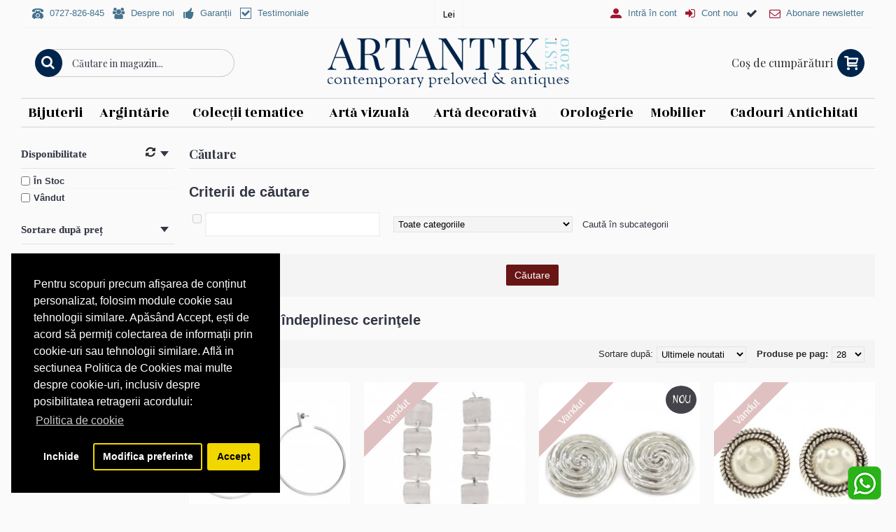

--- FILE ---
content_type: text/html; charset=utf-8
request_url: https://www.artantik.ro/index.php?route=product/search&tag=cercei%20modernisti%20din%20argint
body_size: 21108
content:
<!DOCTYPE html>
<html dir="ltr" lang="en" class="webkit chrome chrome131 mac journal-desktop is-guest skin-4 responsive-layout center-header lang-flag lang-flag-mobile currency-symbol currency-symbol-mobile no-top-on-mobile collapse-footer-columns mobile-menu-on-tablet extended-layout boxed-header header-center header-sticky backface product-grid-no-second-image product-list-second-image hide-cart search-page layout-4 route-product-search oc1 one-column no-language" data-j2v="2.13">
<head>
<link rel="manifest" href="https://www.artantik.ro/manifest.json">
<meta charset="UTF-8" />
<meta name="viewport" content="width=device-width, initial-scale=1, minimum-scale=1, maximum-scale=1, user-scalable=no">
<meta name="format-detection" content="telephone=no">
<!--[if IE]><meta http-equiv="X-UA-Compatible" content="IE=Edge,chrome=1"/><![endif]-->
<title>Căutare</title>
<base href="https://www.artantik.ro/" />
<meta property="og:title" content="ArtAntik" />
<meta property="og:site_name" content="ArtAntik" />
<meta property="og:url" content="https://www.artantik.ro/index.php?route=product/search&tag=cercei%20modernisti%20din%20argint" />
<meta property="og:description" content="Magazin antichitati online dedicat colectionarilor de arta si articole vintage &amp; antiques. Bijuterii vintage, bijuterii de epoca, argintarie, colectii tematice, orologerie, arta decorativa si arta vizuala...." />
<meta property="og:type" content="website" />
<meta property="og:image" content="https://www.artantik.ro/image/cache/data/0-0-JURNAL/logo/logo-artantik-350-inima-600x315.png" />
<meta property="og:image:width" content="600" />
<meta property="og:image:height" content="315" />
<meta name="twitter:card" content="summary" />
<meta name="twitter:title" content="ArtAntik" />
<meta name="twitter:description" content="Magazin antichitati online dedicat colectionarilor de arta si articole vintage &amp; antiques. Bijuterii vintage, bijuterii de epoca, argintarie, colectii tematice, orologerie, arta decorativa si arta vizuala...." />
<meta name="twitter:image" content="https://www.artantik.ro/image/cache/data/0-0-JURNAL/logo/logo-artantik-350-inima-200x200.png" />
<meta name="twitter:image:width" content="200" />
<meta name="twitter:image:height" content="200" />
<link href="https://www.artantik.ro/image/data/0-0-JURNAL/logo/logo social 99.png" rel="icon" />
<link rel="stylesheet" href="//fonts.googleapis.com/css?family=Julee:regular%7CPlayfair+Display:regular,700%7CRozha+One:regular%7CRoboto+Slab:regular%7CStoke:regular%7CSource+Sans+Pro:900%7CABeeZee:regular&amp;subset=latin"/>
<link rel="stylesheet" href="https://www.artantik.ro/catalog/view/theme/journal2/css/j-strap.css?j2v=2.13"/>
<link rel="stylesheet" href="https://www.artantik.ro/catalog/view/javascript/jquery/ui/themes/ui-lightness/jquery-ui-1.8.16.custom.css?j2v=2.13"/>
<link rel="stylesheet" href="https://www.artantik.ro/catalog/view/theme/journal2/lib/swiper/css/swiper.css?j2v=2.13"/>
<link rel="stylesheet" href="https://cdnjs.cloudflare.com/ajax/libs/lightgallery/2.7.2/css/lightgallery-bundle.min.css?j2v=2.13"/>
<link rel="stylesheet" href="https://cdnjs.cloudflare.com/ajax/libs/lightgallery/2.7.2/css/lg-zoom.min.css?j2v=2.13"/>
<link rel="stylesheet" href="https://www.artantik.ro/catalog/view/theme/journal2/lib/magnific-popup/magnific-popup.css?j2v=2.13"/>
<link rel="stylesheet" href="https://www.artantik.ro/catalog/view/javascript/isenselabs_gdpr/cookieconsent.min.css?j2v=2.13"/>
<link rel="stylesheet" href="https://www.artantik.ro/catalog/view/theme/journal2/css/hint.min.css?j2v=2.13"/>
<link rel="stylesheet" href="https://www.artantik.ro/catalog/view/theme/journal2/css/journal.css?j2v=2.13"/>
<link rel="stylesheet" href="https://www.artantik.ro/catalog/view/theme/journal2/css/features.css?j2v=2.13"/>
<link rel="stylesheet" href="https://www.artantik.ro/catalog/view/theme/journal2/css/header.css?j2v=2.13"/>
<link rel="stylesheet" href="https://www.artantik.ro/catalog/view/theme/journal2/css/module.css?j2v=2.13"/>
<link rel="stylesheet" href="https://www.artantik.ro/catalog/view/theme/journal2/css/pages.css?j2v=2.13"/>
<link rel="stylesheet" href="https://www.artantik.ro/catalog/view/theme/journal2/css/account.css?j2v=2.13"/>
<link rel="stylesheet" href="https://www.artantik.ro/catalog/view/theme/journal2/css/blog-manager.css?j2v=2.13"/>
<link rel="stylesheet" href="https://www.artantik.ro/catalog/view/theme/journal2/css/side-column.css?j2v=2.13"/>
<link rel="stylesheet" href="https://www.artantik.ro/catalog/view/theme/journal2/css/product.css?j2v=2.13"/>
<link rel="stylesheet" href="https://www.artantik.ro/catalog/view/theme/journal2/css/category.css?j2v=2.13"/>
<link rel="stylesheet" href="https://www.artantik.ro/catalog/view/theme/journal2/css/footer.css?j2v=2.13"/>
<link rel="stylesheet" href="https://www.artantik.ro/catalog/view/theme/journal2/css/icons.css?j2v=2.13"/>
<link rel="stylesheet" href="https://www.artantik.ro/catalog/view/theme/journal2/css/responsive.css?j2v=2.13"/>
<link rel="stylesheet" href="https://www.artantik.ro/catalog/view/theme/journal2/css/flex.css?j2v=2.13"/>
<link rel="stylesheet" href="https://www.artantik.ro/catalog/view/theme/journal2/css/rtl.css?j2v=2.13"/>
<link rel="stylesheet" href="index.php?route=journal2/assets/css&amp;j2v=2.13" />
<script type="text/javascript" src="https://www.artantik.ro/catalog/view/theme/journal2/lib/modernizr/modernizr.min.js?j2v=2.13"></script>
<script type="text/javascript" src="https://www.artantik.ro/catalog/view/theme/journal2/lib/jquery/jquery-1.8.3.min.js?j2v=2.13"></script>
<script type="text/javascript" src="https://www.artantik.ro/catalog/view/theme/journal2/lib/jquery.ui/jquery-ui-1.8.24.min.js?j2v=2.13"></script>
<script type="text/javascript" src="https://www.artantik.ro/catalog/view/javascript/common.js?j2v=2.13"></script>
<script type="text/javascript" src="https://www.artantik.ro/catalog/view/javascript/jquery/jquery.total-storage.min.js?j2v=2.13"></script>
<script type="text/javascript" src="https://www.artantik.ro/catalog/view/theme/journal2/lib/jquery.tabs/tabs.js?j2v=2.13"></script>
<script type="text/javascript" src="https://www.artantik.ro/catalog/view/theme/journal2/lib/swiper/js/swiper.jquery.js?j2v=2.13"></script>
<script type="text/javascript" src="https://www.artantik.ro/catalog/view/theme/journal2/lib/ias/jquery-ias.min.js?j2v=2.13"></script>
<script type="text/javascript" src="https://www.artantik.ro/catalog/view/theme/journal2/lib/intense/intense.min.js?j2v=2.13"></script>
<script type="text/javascript" src="https://www.artantik.ro/catalog/view/theme/journal2/lib/magnific-popup/jquery.magnific-popup.js?j2v=2.13"></script>
<script type="text/javascript" src="https://www.artantik.ro/catalog/view/theme/journal2/lib/actual/jquery.actual.min.js?j2v=2.13"></script>
<script type="text/javascript" src="https://www.artantik.ro/catalog/view/theme/journal2/lib/countdown/jquery.countdown.js?j2v=2.13"></script>
<script type="text/javascript" src="https://www.artantik.ro/catalog/view/theme/journal2/lib/image-zoom/jquery.imagezoom.min.js?j2v=2.13"></script>
<script type="text/javascript" src="https://www.artantik.ro/catalog/view/theme/journal2/lib/lazy/jquery.lazy.1.6.min.js?j2v=2.13"></script>
<script type="text/javascript" src="https://www.artantik.ro/catalog/view/theme/journal2/lib/touch-punch/jquery.ui.touch-punch.min.js?j2v=2.13"></script>
<script type="text/javascript" src="https://www.artantik.ro/catalog/view/theme/journal2/lib/jquery.address/jquery.address.js?j2v=2.13"></script>
<script type="text/javascript" src="https://www.artantik.ro/catalog/view/javascript/isenselabs_gdpr/utils.js?j2v=2.13"></script>
<script type="text/javascript" src="https://www.artantik.ro/catalog/view/javascript/isenselabs_gdpr/cookiemanager.js?j2v=2.13"></script>
<script type="text/javascript" src="https://www.artantik.ro/catalog/view/javascript/isenselabs_gdpr/cookieconsent.min.js?j2v=2.13"></script>
<script type="text/javascript" src="https://www.artantik.ro/catalog/view/javascript/do-not-track.js?j2v=2.13"></script>
<script type="text/javascript" src="https://www.artantik.ro/catalog/view/theme/journal2/js/journal.js?j2v=2.13"></script>
<script type="text/javascript" src="https://cdnjs.cloudflare.com/ajax/libs/lightgallery/2.7.2/lightgallery.min.js?j2v=2.13"></script>
<script type="text/javascript" src="https://cdnjs.cloudflare.com/ajax/libs/lightgallery/2.7.2/plugins/zoom/lg-zoom.min.js?j2v=2.13"></script>
<!--[if (gte IE 6)&(lte IE 8)]><script src="catalog/view/theme/journal2/lib/selectivizr/selectivizr.min.js"></script><![endif]-->
<script>
        Journal.NOTIFICATION_BUTTONS = '<div class="notification-buttons"><a class="button notification-cart" href="https://www.artantik.ro/index.php?route=checkout/cart">Vezi Coşul</a><a class="button notification-checkout" href="https://www.artantik.ro/index.php?route=checkout/simplecheckout">Comandă</a></div>';
</script>

<script id="isl-gdpr-gtm-gcm-default">
  window.dataLayer = window.dataLayer || [];
  function gtag(){dataLayer.push(arguments);}

  gtag("consent", "default", {
    "ad_storage": "denied",
    "ad_personalization": "denied",
    "ad_user_data": "denied",
    "analytics_storage": "denied",
    "functionality_storage": "denied",
    "personalization_storage": "denied",
    "security_storage": "granted",
    "wait_for_update": 1500
  });

  // optional
  // gtag("set", "ads_data_redaction", true);
  // gtag("set", "url_passthrough", true);
</script>

<script>(function(w,d,s,l,i){w[l]=w[l]||[];w[l].push({'gtm.start':
new Date().getTime(),event:'gtm.js'});var f=d.getElementsByTagName(s)[0],
j=d.createElement(s),dl=l!='dataLayer'?'&l='+l:'';j.async=true;j.src=
'https://www.googletagmanager.com/gtm.js?id='+i+dl;f.parentNode.insertBefore(j,f);
})(window,document,'script','dataLayer','GTM-M47LGV8');</script>

<script id="isl-gdpr-gtm-gcm-update">
  function islGdprOnConsent(storage) {
    gtag("consent", "update", storage);
    islGdprSignal();
  }
  function islGdprSignal() {
    window.dataLayer.push({event: 'isl_ocgdpr_signal'});
  }

  // Initial consent, updated per visitor GDPR cookies
  function islGdprInitialConsent(adittionalChecks = 0) {
    let cpdCookie=(document.cookie.match(/^(?:.*;)?\s*cookieconsent_preferences_disabled(\s*=\s*([^;]+)?)(?:.*)?$/)||[,null])[1];
    if(cpdCookie) {
      marketingBlocked = cpdCookie.indexOf("marketing") > -1;
      analyticsBlocked = cpdCookie.indexOf("analytics") > -1;
      islGdprOnConsent({
        "ad_storage": marketingBlocked ? "denied" : "granted",
        "ad_personalization": marketingBlocked ? "denied" : "granted",
        "ad_user_data": marketingBlocked ? "denied" : "granted",
        "analytics_storage": analyticsBlocked ? "denied" : "granted",
        "functionality_storage": "granted",
        "personalization_storage": "granted",
        "security_storage": "granted",
      });
    } else {
      // Block marketing & analytics until visitor opt-in
      let ccsCookie=(document.cookie.match(/^(?:.*;)?\s*cookieconsent_status\s*=\s*([^;]+)(?:.*)?$/)||[,null])[1];
      if(!ccsCookie && !adittionalChecks) {
        islGdprOnConsent({
          "ad_storage": "denied",
          "ad_personalization": "denied",
          "ad_user_data": "denied",
          "analytics_storage": "denied",
          "functionality_storage": "granted",
          "personalization_storage": "granted",
          "security_storage": "granted",
        });
      } else {
        if (adittionalChecks > 0) {
          setTimeout(function() {
            islGdprInitialConsent(adittionalChecks - 1);
          }, 600);
        }
      }
    }
  }
  islGdprInitialConsent(3);

  // On consent update
  function islCheckVisitorConsent() {
    let marketingBlocked = true;
    let analyticsBlocked = true;

    let cpdCookie=(document.cookie.match(/^(?:.*;)?\s*cookieconsent_preferences_disabled(\s*=\s*([^;]+)?)(?:.*)?$/)||[,null])[1];
    if(cpdCookie != null) {
      marketingBlocked = cpdCookie.indexOf("marketing") > -1;
      analyticsBlocked = cpdCookie.indexOf("analytics") > -1;
    }

    if (cpdCookie == null) {
      let ccsCookie=(document.cookie.match(/^(?:.*;)?\s*cookieconsent_status\s*=\s*([^;]+)(?:.*)?$/)||[,null])[1];
      if (ccsCookie == 'allow') {
        marketingBlocked = false;
        analyticsBlocked = false;
      }
    }

    islGdprOnConsent({
      "ad_storage": marketingBlocked ? "denied" : "granted",
      "ad_personalization": marketingBlocked ? "denied" : "granted",
      "ad_user_data": marketingBlocked ? "denied" : "granted",
      "analytics_storage": analyticsBlocked ? "denied" : "granted",
      "functionality_storage": "granted",
      "personalization_storage": "granted",
      "security_storage": "granted",
    });
  }

  let ccsCookie=(document.cookie.match(/^(?:.*;)?\s*cookieconsent_status\s*=\s*([^;]+)(?:.*)?$/)||[,null])[1];
  if(ccsCookie) {
    islCheckVisitorConsent();
  }

  window.addEventListener("click", function (e) {
    if (e.target && (e.target.className == "cc-btn cc-allow")) {
      setTimeout(function() {
        islCheckVisitorConsent();
      }, 500);
    }

    // GDPR core already update the gtag, just need to send signal
    if (e.target && (e.target.className == "cc-btn cc-dismiss")) {
      setTimeout(function() {
        islGdprSignal();
      }, 500);
    }
  });
</script>

		<script>
		  !function(f,b,e,v,n,t,s)
		  {if(f.fbq)return;n=f.fbq=function(){n.callMethod?
		  n.callMethod.apply(n,arguments):n.queue.push(arguments)};
		  if(!f._fbq)f._fbq=n;n.push=n;n.loaded=!0;n.version='2.0';
		  n.queue=[];t=b.createElement(e);t.async=!0;
		  t.src=v;s=b.getElementsByTagName(e)[0];
		  s.parentNode.insertBefore(t,s)}(window, document,'script',
		  'https://connect.facebook.net/en_US/fbevents.js');
		  fbq('init', '744879109178306');
		  fbq('track', 'PageView');
		</script>
		<noscript><img height="1" width="1" style="display:none"
		  src="https://www.facebook.com/tr?id=744879109178306&ev=PageView&noscript=1"
		/></noscript>

            <script async defer src="https://www.googletagmanager.com/gtag/js?id=UA-37752682-1"></script><script>if (typeof doNotTrackMe !== "function" || !doNotTrackMe()) {
window.dataLayer = window.dataLayer || [];
function gtag(){dataLayer.push(arguments);}
gtag('js', new Date());
gtag('config','UA-37752682-1',{"cookie_flags":"SameSite=None;Secure"});
gtag('config','G-KKQ4JQ2X2R',{"cookie_flags":"SameSite=None;Secure"});
gtag('config','AW-765577803',{'cookie_flags':'SameSite=None;Secure'});
gtag('event', 'view_search_results',{"non_interaction":true,"items":[{"id":"11236","name":"Cercei hoop oversized Franco Pianegonda manufactura\u021bi \u00een argint |  preloved 2020s","quantity":1,"list":"C\u0103utare","list_position":1,"category":"C\u0103utare","price":"1000.00"},{"id":"10353","name":"Cercei statement design contemporan manufactura\u021bi \u00een argint 925","quantity":1,"list":"C\u0103utare","list_position":2,"category":"C\u0103utare","price":"200.00"},{"id":"7885","name":"Cercei oversize moderni\u0219ti mexicani | sistem clips | argint 955 & argint 925","quantity":1,"list":"C\u0103utare","list_position":3,"category":"C\u0103utare","price":"380.00"},{"id":"7723","name":"Cercei statement moderni\u0219ti mexicani | manufactur\u0103 \u00een argint | cca. 1990","quantity":1,"list":"C\u0103utare","list_position":4,"category":"C\u0103utare","price":"280.00"},{"id":"9442","name":"Elegan\u021bi cercei statement contemporary Pianegonda | anii 2010","quantity":1,"list":"C\u0103utare","list_position":5,"category":"C\u0103utare","price":"400.00"},{"id":"8569","name":"Cercei moderni\u0219ti mexicani din argint & email | sistem clips | atelier Taxco | cca. 1980 - 1990","quantity":1,"list":"C\u0103utare","list_position":6,"category":"C\u0103utare","price":"280.00"},{"id":"9140","name":"Impresionan\u021bi cercei statement contemporary | manfactur\u0103 \u00een argint 925 ","quantity":1,"list":"C\u0103utare","list_position":7,"category":"C\u0103utare","price":"400.00"},{"id":"9220","name":"Impresionan\u021bi cercei statement contemporary din argint | atelier B G L - Arezzo | anii 2000","quantity":1,"list":"C\u0103utare","list_position":8,"category":"C\u0103utare","price":"200.00"},{"id":"9065","name":"Cercei statement moderni\u0219ti argint \u0219i piatra soarelui albastr\u0103","quantity":1,"list":"C\u0103utare","list_position":9,"category":"C\u0103utare","price":"200.00"},{"id":"9117","name":"Elegan\u021bi cercei contemporary din argint \u0219i sugilit violet | Statele Unite","quantity":1,"list":"C\u0103utare","list_position":10,"category":"C\u0103utare","price":"280.00"},{"id":"9066","name":"Cercei statement din argint decora\u021bi cu piatra soarelui albastr\u0103  ","quantity":1,"list":"C\u0103utare","list_position":11,"category":"C\u0103utare","price":"260.00"},{"id":"8849","name":"Cercei moderni\u0219ti mexicani din argint & onix negru natural  | cca. 1980","quantity":1,"list":"C\u0103utare","list_position":12,"category":"C\u0103utare","price":"330.00"},{"id":"8260","name":"Cercei statement moderni\u0219ti mexicani din argint & onix negru natural | prindere clips | cca.1980","quantity":1,"list":"C\u0103utare","list_position":13,"category":"C\u0103utare","price":"350.00"},{"id":"8576","name":"Inedi\u021bi cercei contemporary din argint par\u021bial aurit \u0219i texturat | anii 2010 - 2020","quantity":1,"list":"C\u0103utare","list_position":14,"category":"C\u0103utare","price":"170.00"},{"id":"7622","name":"Cercei  moderni\u0219ti  mexicani din argint 925 | cca. 1990","quantity":1,"list":"C\u0103utare","list_position":15,"category":"C\u0103utare","price":"230.00"},{"id":"8018","name":"Cercei statement balinezi manufactura\u021bi \u00een argint | Indonezia","quantity":1,"list":"C\u0103utare","list_position":16,"category":"C\u0103utare","price":"250.00"},{"id":"7651","name":"Cercei statement mexicani din argint | Contemporary Arracadas | cca. 1980 - 1990","quantity":1,"list":"C\u0103utare","list_position":17,"category":"C\u0103utare","price":"220.00"},{"id":"7725","name":"Cercei hoop moderni\u0219ti mexicani | argint 925 | anii 2000","quantity":1,"list":"C\u0103utare","list_position":18,"category":"C\u0103utare","price":"100.00"},{"id":"7534","name":"Cercei moderni\u0219ti din argint cu anturaje de sidef Abalone | manufactur\u0103 Cheryl Wadsworth | Statele Unite | cca. 1970","quantity":1,"list":"C\u0103utare","list_position":19,"category":"C\u0103utare","price":"140.00"},{"id":"7160","name":"Cercei moderni\u0219ti din argint cu sistem de prindere tip clips | Mexic | cca. 1980","quantity":1,"list":"C\u0103utare","list_position":20,"category":"C\u0103utare","price":"220.00"},{"id":"6616","name":"Rafina\u021bi cercei candelabru decora\u021bi cu inimioare | manufactur\u0103 \u00een argint | Thailanda","quantity":1,"list":"C\u0103utare","list_position":21,"category":"C\u0103utare","price":"100.00"},{"id":"7524","name":"Cercei-amulet\u0103 amerindieni din argint decora\u021bi cu splendide turcoaze naturale Kingman | Statele Unite cca. 1960","quantity":1,"list":"C\u0103utare","list_position":22,"category":"C\u0103utare","price":"450.00"},{"id":"2874","name":"cercei modernisti, din argint. Spania","quantity":1,"list":"C\u0103utare","list_position":23,"category":"C\u0103utare","price":"110.00"},{"id":"2752","name":"cercei candelabru modernisti. argint. Mexic","quantity":1,"list":"C\u0103utare","list_position":24,"category":"C\u0103utare","price":"60.00"}],"event_label":"C\u0103utare","send_to":"UA-37752682-1"});
gtag('event', 'view_search_results',{"non_interaction":true,"items":[{"item_id":"11236","item_name":"Cercei hoop oversized Franco Pianegonda manufactura\u021bi \u00een argint |  preloved 2020s","quantity":1,"item_list_name":"C\u0103utare","item_list_id":"c\u0103utare","index":1,"item_category":"C\u0103utare","price":"1000.00","currency":"RON","discount":"0.00"},{"item_id":"10353","item_name":"Cercei statement design contemporan manufactura\u021bi \u00een argint 925","quantity":1,"item_list_name":"C\u0103utare","item_list_id":"c\u0103utare","index":2,"item_category":"C\u0103utare","price":"200.00","currency":"RON","discount":"0.00"},{"item_id":"7885","item_name":"Cercei oversize moderni\u0219ti mexicani | sistem clips | argint 955 & argint 925","quantity":1,"item_list_name":"C\u0103utare","item_list_id":"c\u0103utare","index":3,"item_category":"C\u0103utare","price":"380.00","currency":"RON","discount":"0.00"},{"item_id":"7723","item_name":"Cercei statement moderni\u0219ti mexicani | manufactur\u0103 \u00een argint | cca. 1990","quantity":1,"item_list_name":"C\u0103utare","item_list_id":"c\u0103utare","index":4,"item_category":"C\u0103utare","price":"280.00","currency":"RON","discount":"0.00"},{"item_id":"9442","item_name":"Elegan\u021bi cercei statement contemporary Pianegonda | anii 2010","quantity":1,"item_list_name":"C\u0103utare","item_list_id":"c\u0103utare","index":5,"item_category":"C\u0103utare","price":"400.00","currency":"RON","discount":"0.00"},{"item_id":"8569","item_name":"Cercei moderni\u0219ti mexicani din argint & email | sistem clips | atelier Taxco | cca. 1980 - 1990","quantity":1,"item_list_name":"C\u0103utare","item_list_id":"c\u0103utare","index":6,"item_category":"C\u0103utare","price":"280.00","currency":"RON","discount":"0.00"},{"item_id":"9140","item_name":"Impresionan\u021bi cercei statement contemporary | manfactur\u0103 \u00een argint 925 ","quantity":1,"item_list_name":"C\u0103utare","item_list_id":"c\u0103utare","index":7,"item_category":"C\u0103utare","price":"400.00","currency":"RON","discount":"0.00"},{"item_id":"9220","item_name":"Impresionan\u021bi cercei statement contemporary din argint | atelier B G L - Arezzo | anii 2000","quantity":1,"item_list_name":"C\u0103utare","item_list_id":"c\u0103utare","index":8,"item_category":"C\u0103utare","price":"200.00","currency":"RON","discount":"0.00"},{"item_id":"9065","item_name":"Cercei statement moderni\u0219ti argint \u0219i piatra soarelui albastr\u0103","quantity":1,"item_list_name":"C\u0103utare","item_list_id":"c\u0103utare","index":9,"item_category":"C\u0103utare","price":"200.00","currency":"RON","discount":"0.00"},{"item_id":"9117","item_name":"Elegan\u021bi cercei contemporary din argint \u0219i sugilit violet | Statele Unite","quantity":1,"item_list_name":"C\u0103utare","item_list_id":"c\u0103utare","index":10,"item_category":"C\u0103utare","price":"280.00","currency":"RON","discount":"0.00"},{"item_id":"9066","item_name":"Cercei statement din argint decora\u021bi cu piatra soarelui albastr\u0103  ","quantity":1,"item_list_name":"C\u0103utare","item_list_id":"c\u0103utare","index":11,"item_category":"C\u0103utare","price":"260.00","currency":"RON","discount":"0.00"},{"item_id":"8849","item_name":"Cercei moderni\u0219ti mexicani din argint & onix negru natural  | cca. 1980","quantity":1,"item_list_name":"C\u0103utare","item_list_id":"c\u0103utare","index":12,"item_category":"C\u0103utare","price":"330.00","currency":"RON","discount":"0.00"},{"item_id":"8260","item_name":"Cercei statement moderni\u0219ti mexicani din argint & onix negru natural | prindere clips | cca.1980","quantity":1,"item_list_name":"C\u0103utare","item_list_id":"c\u0103utare","index":13,"item_category":"C\u0103utare","price":"350.00","currency":"RON","discount":"0.00"},{"item_id":"8576","item_name":"Inedi\u021bi cercei contemporary din argint par\u021bial aurit \u0219i texturat | anii 2010 - 2020","quantity":1,"item_list_name":"C\u0103utare","item_list_id":"c\u0103utare","index":14,"item_category":"C\u0103utare","price":"170.00","currency":"RON","discount":"0.00"},{"item_id":"7622","item_name":"Cercei  moderni\u0219ti  mexicani din argint 925 | cca. 1990","quantity":1,"item_list_name":"C\u0103utare","item_list_id":"c\u0103utare","index":15,"item_category":"C\u0103utare","price":"230.00","currency":"RON","discount":"0.00"},{"item_id":"8018","item_name":"Cercei statement balinezi manufactura\u021bi \u00een argint | Indonezia","quantity":1,"item_list_name":"C\u0103utare","item_list_id":"c\u0103utare","index":16,"item_category":"C\u0103utare","price":"250.00","currency":"RON","discount":"0.00"},{"item_id":"7651","item_name":"Cercei statement mexicani din argint | Contemporary Arracadas | cca. 1980 - 1990","quantity":1,"item_list_name":"C\u0103utare","item_list_id":"c\u0103utare","index":17,"item_category":"C\u0103utare","price":"220.00","currency":"RON","discount":"0.00"},{"item_id":"7725","item_name":"Cercei hoop moderni\u0219ti mexicani | argint 925 | anii 2000","quantity":1,"item_list_name":"C\u0103utare","item_list_id":"c\u0103utare","index":18,"item_category":"C\u0103utare","price":"100.00","currency":"RON","discount":"0.00"},{"item_id":"7534","item_name":"Cercei moderni\u0219ti din argint cu anturaje de sidef Abalone | manufactur\u0103 Cheryl Wadsworth | Statele Unite | cca. 1970","quantity":1,"item_list_name":"C\u0103utare","item_list_id":"c\u0103utare","index":19,"item_category":"C\u0103utare","price":"140.00","currency":"RON","discount":"0.00"},{"item_id":"7160","item_name":"Cercei moderni\u0219ti din argint cu sistem de prindere tip clips | Mexic | cca. 1980","quantity":1,"item_list_name":"C\u0103utare","item_list_id":"c\u0103utare","index":20,"item_category":"C\u0103utare","price":"220.00","currency":"RON","discount":"0.00"},{"item_id":"6616","item_name":"Rafina\u021bi cercei candelabru decora\u021bi cu inimioare | manufactur\u0103 \u00een argint | Thailanda","quantity":1,"item_list_name":"C\u0103utare","item_list_id":"c\u0103utare","index":21,"item_category":"C\u0103utare","price":"100.00","currency":"RON","discount":"0.00"},{"item_id":"7524","item_name":"Cercei-amulet\u0103 amerindieni din argint decora\u021bi cu splendide turcoaze naturale Kingman | Statele Unite cca. 1960","quantity":1,"item_list_name":"C\u0103utare","item_list_id":"c\u0103utare","index":22,"item_category":"C\u0103utare","price":"450.00","currency":"RON","discount":"0.00"},{"item_id":"2874","item_name":"cercei modernisti, din argint. Spania","quantity":1,"item_list_name":"C\u0103utare","item_list_id":"c\u0103utare","index":23,"item_category":"C\u0103utare","price":"110.00","currency":"RON","discount":"0.00"},{"item_id":"2752","item_name":"cercei candelabru modernisti. argint. Mexic","quantity":1,"item_list_name":"C\u0103utare","item_list_id":"c\u0103utare","index":24,"item_category":"C\u0103utare","price":"60.00","currency":"RON","discount":"0.00"}],"event_label":"C\u0103utare","send_to":"G-KKQ4JQ2X2R"});
gtag('event','view_search_results',{"send_to":"AW-765577803","non_interaction":true,"value":"6610.00","items":[{"id":"11236","google_business_vertical":"retail"},{"id":"10353","google_business_vertical":"retail"},{"id":"7885","google_business_vertical":"retail"},{"id":"7723","google_business_vertical":"retail"},{"id":"9442","google_business_vertical":"retail"},{"id":"8569","google_business_vertical":"retail"},{"id":"9140","google_business_vertical":"retail"},{"id":"9220","google_business_vertical":"retail"},{"id":"9065","google_business_vertical":"retail"},{"id":"9117","google_business_vertical":"retail"},{"id":"9066","google_business_vertical":"retail"},{"id":"8849","google_business_vertical":"retail"},{"id":"8260","google_business_vertical":"retail"},{"id":"8576","google_business_vertical":"retail"},{"id":"7622","google_business_vertical":"retail"},{"id":"8018","google_business_vertical":"retail"},{"id":"7651","google_business_vertical":"retail"},{"id":"7725","google_business_vertical":"retail"},{"id":"7534","google_business_vertical":"retail"},{"id":"7160","google_business_vertical":"retail"},{"id":"6616","google_business_vertical":"retail"},{"id":"7524","google_business_vertical":"retail"},{"id":"2874","google_business_vertical":"retail"},{"id":"2752","google_business_vertical":"retail"}]});}</script><script>if (typeof doNotTrackMe !== "function" || !doNotTrackMe()) {
!function(f,b,e,v,n,t,s)
{if(f.fbq)return;n=f.fbq=function(){n.callMethod?
n.callMethod.apply(n,arguments):n.queue.push(arguments)};
if(!f._fbq)f._fbq=n;n.push=n;n.loaded=!0;n.version='2.0';
n.queue=[];t=b.createElement(e);t.async=!0;
t.src=v;s=b.getElementsByTagName(e)[0];
s.parentNode.insertBefore(t,s)}(window, document,'script',
'https://connect.facebook.net/en_US/fbevents.js');
fbq('init', '744879109178306', {ln: 'unknown'});

fbq('track', 'PageView');
fbq('track','Search',{"content_name":"C\u0103utare","content_type":"product_group","content_ids":["11236","10353","7885","7723","9442","8569","9140","9220","9065","9117","9066","8849","8260","8576","7622","8018","7651","7725","7534","7160","6616","7524","2874","2752"],"contents":[{"id":"11236","quantity":1,"item_price":"1000.00"},{"id":"10353","quantity":1,"item_price":"200.00"},{"id":"7885","quantity":1,"item_price":"380.00"},{"id":"7723","quantity":1,"item_price":"280.00"},{"id":"9442","quantity":1,"item_price":"400.00"},{"id":"8569","quantity":1,"item_price":"280.00"},{"id":"9140","quantity":1,"item_price":"400.00"},{"id":"9220","quantity":1,"item_price":"200.00"},{"id":"9065","quantity":1,"item_price":"200.00"},{"id":"9117","quantity":1,"item_price":"280.00"},{"id":"9066","quantity":1,"item_price":"260.00"},{"id":"8849","quantity":1,"item_price":"330.00"},{"id":"8260","quantity":1,"item_price":"350.00"},{"id":"8576","quantity":1,"item_price":"170.00"},{"id":"7622","quantity":1,"item_price":"230.00"},{"id":"8018","quantity":1,"item_price":"250.00"},{"id":"7651","quantity":1,"item_price":"220.00"},{"id":"7725","quantity":1,"item_price":"100.00"},{"id":"7534","quantity":1,"item_price":"140.00"},{"id":"7160","quantity":1,"item_price":"220.00"},{"id":"6616","quantity":1,"item_price":"100.00"},{"id":"7524","quantity":1,"item_price":"450.00"},{"id":"2874","quantity":1,"item_price":"110.00"},{"id":"2752","quantity":1,"item_price":"60.00"}],"value":"6610.00","currency":"RON","num_items":24},{eventID:'448072972697b76bfa2397'});}</script>        
		</head>
		
<body>
<!-- Google Tag Manager (noscript) -->
<noscript><iframe src="https://www.googletagmanager.com/ns.html?id=GTM-M47LGV8"
height="0" width="0" style="display:none;visibility:hidden"></iframe></noscript>
<!-- End Google Tag Manager (noscript) -->
<!--[if lt IE 9]>
<div class="old-browser">You are using an old browser. Please <a href="http://windows.microsoft.com/en-us/internet-explorer/download-ie">upgrade to a newer version</a> or <a href="http://browsehappy.com/">try a different browser</a>.</div>
<![endif]-->
<header class="journal-header-center">
    <div class="header">
    <div class="journal-top-header j-min z-1"></div>
    <div class="journal-menu-bg z-0"> </div>
    <div class="journal-center-bg j-100 z-0"> </div>

    <div id="header" class="journal-header z-2">

        <div class="header-assets top-bar">
            <div class="journal-links j-min xs-100 sm-100 md-50 lg-50 xl-50">
                <div class="links">
                    <ul class="top-menu">
                    <li>
                            <a href="tel:0727826845" class="m-item "><i style="margin-right: 5px; font-size: 16px" data-icon="&#xe679;"></i>                    <span class="top-menu-link">0727-826-845</span>                </a>
                                </li>
            <li>
                            <a href="https://www.artantik.ro/index.php?route=information/information&amp;information_id=9" class="m-item "><i style="margin-right: 5px; font-size: 16px" data-icon="&#xe6b0;"></i>                    <span class="top-menu-link">Despre noi</span>                </a>
                                </li>
            <li>
                            <a href="https://www.artantik.ro/garantii" class="m-item hide-on-phone icon-only"><i style="margin-right: 5px; font-size: 16px" data-icon="&#xe665;"></i>                    <span class="top-menu-link">Garanții</span>                </a>
                                </li>
            <li>
                            <a href="index.php?route=product/phototestimonial" class="m-item hide-on-phone icon-only"><i style="margin-right: 5px; font-size: 16px" data-icon="&#xe69f;"></i>                    <span class="top-menu-link">Testimoniale</span>                </a>
                                </li>                    </ul>
                </div>
            </div>

            
                        <div class="journal-currency j-min">
                <form action="https://www.artantik.ro/index.php?route=module/currency" method="post" enctype="multipart/form-data">
    <div id="currency" class="">
        <div class="btn-group">
            <button class="dropdown-toggle" type="button" data-hover="dropdown">
                <div><span class='currency-symbol'> Lei</span></div>
            </button>
            <ul class="dropdown-menu">
                                                                                    <li><a onclick="$(this).closest('form').find('input[name=\'currency_code\']').val('EUR'); $(this).closest('form').submit();">€</a></li>
                                                                                                                                                                                                        <li><a onclick="$(this).closest('form').find('input[name=\'currency_code\']').val('RON'); $(this).closest('form').submit();"> Lei</a></li>
                                                                                                                                                                                                        <li><a onclick="$(this).closest('form').find('input[name=\'currency_code\']').val('USD'); $(this).closest('form').submit();">$</a></li>
                                                                                                                                                </ul>
        </div>
        <input type="hidden" name="currency_code" value="" />
        <input type="hidden" name="redirect" value="https://www.artantik.ro/index.php?route=product/search&amp;tag=cercei modernisti din argint" />
    </div>
</form>
            </div>
            
            <div class="journal-secondary j-min xs-100 sm-100 md-50 lg-50 xl-50">
                <div class="links">
                    <ul class="top-menu">
                    <li>
                            <a href="https://www.artantik.ro/index.php?route=account/login" class="m-item "><i style="margin-right: 5px; color: rgb(164, 23, 51); font-size: 16px" data-icon="&#xe1b8;"></i>                    <span class="top-menu-link">Intră în cont</span>                </a>
                                </li>
            <li>
                            <a href="https://www.artantik.ro/index.php?route=account/simpleregister" class="m-item "><i style="margin-right: 5px; color: rgb(164, 23, 51); font-size: 16px" data-icon="&#xe07c;"></i>                    <span class="top-menu-link">Cont nou</span>                </a>
                                </li>
            <li>
                            <span class="m-item hide-on-phone icon-only no-link"><i style="margin-right: 5px; font-size: 16px" data-icon="&#xe603;"></i><span></span></span>
                                </li>
            <li>
                            <a href="javascript:Journal.openPopup('36')" class="m-item "><i style="margin-right: 5px; color: rgb(164, 23, 51); font-size: 16px" data-icon="&#xe698;"></i>                    <span class="top-menu-link">Abonare newsletter</span>                </a>
                                </li>                    </ul>
                </div>
            </div>
        </div>

        <div class="header-assets">
            <div class="journal-search j-min xs-100 sm-50 md-25 lg-25 xl-25">
                                    <div id="search" class="j-min">
                        <div class="button-search j-min"><i></i></div>
                                                    <input type="text" name="search" placeholder="Căutare in magazin..." value="" autocomplete="off" />
                                            </div>
                            </div>

            <div class="journal-logo j-100 xs-100 sm-100 md-50 lg-50 xl-50">
                                    <div id="logo">
                        <a href="https://www.artantik.ro/">
                            <img src="image/data/0-0-JURNAL/logo/logo-artantik2.png" width="350" height="82" alt="ArtAntik" title="ArtAntik" class="logo-2x" /><img src="https://www.artantik.ro/image/cache/data/0-0-JURNAL/logo/logo-artantik-350-inima-350x82.png" width="350" height="82" alt="ArtAntik" title="ArtAntik" class="logo-1x" />                        </a>
                    </div>
                            </div>

            <div class="journal-cart j-min xs-100 sm-50 md-25 lg-25 xl-25">
                <div id="cart">
  <div class="heading" >
    <a><span id="cart-total">Coş de cumpărături</span><i></i></a>
  </div>
  <div class="content">
    <div class="cart-wrapper">
        <div class="empty">Coşul tău este gol!</div>
      </div>
</div>
</div>            </div>
        </div>

        <div class="journal-menu j-min xs-100 sm-100 md-100 lg-100 xl-100">
            <style></style>
<div class="mobile-trigger">CATEGORII</div>
<ul class="super-menu mobile-menu menu-table" style="table-layout: auto">
        <li id="main-menu-item-1" class="mega-menu-categories ">
                <a href="https://www.artantik.ro/bijuterii" ><span class="main-menu-text">Bijuterii</span></a>
                        <div class="mega-menu">
            <div>
                        <div class="mega-menu-item xs-100 sm-100 md-25 lg-25 xl-25 menu-image-right menu-no-image">
                <div>
                    <h3><a href="https://www.artantik.ro/bijuterii/categorii-bijuterii">Categorii bijuterii</a></h3>
                    <div>
                                                            <ul>
                                                <li data-image="https://www.artantik.ro/image/cache/no_image-250x250.jpg"><a href="https://www.artantik.ro/bijuterii/categorii-bijuterii/inele">Inele </a></li>
                                                <li data-image="https://www.artantik.ro/image/cache/no_image-250x250.jpg"><a href="https://www.artantik.ro/bijuterii/categorii-bijuterii/cercei">Cercei </a></li>
                                                <li data-image="https://www.artantik.ro/image/cache/no_image-250x250.jpg"><a href="https://www.artantik.ro/bijuterii/categorii-bijuterii/coliere">Coliere</a></li>
                                                <li data-image="https://www.artantik.ro/image/cache/no_image-250x250.jpg"><a href="https://www.artantik.ro/bijuterii/categorii-bijuterii/brose">Broșe</a></li>
                                                <li data-image="https://www.artantik.ro/image/cache/no_image-250x250.jpg"><a href="https://www.artantik.ro/bijuterii/categorii-bijuterii/bratari">Brățări</a></li>
                                                <li data-image="https://www.artantik.ro/image/cache/no_image-250x250.jpg"><a href="https://www.artantik.ro/bijuterii/categorii-bijuterii/pandantive">Pandantive</a></li>
                                                <li data-image="https://www.artantik.ro/image/cache/no_image-250x250.jpg"><a href="https://www.artantik.ro/bijuterii/categorii-bijuterii/seturi-de-bijuterii">Seturi</a></li>
                                                <li data-image="https://www.artantik.ro/image/cache/no_image-250x250.jpg"><a href="https://www.artantik.ro/bijuterii/categorii-bijuterii/accesorii-bijuterii-vintage">Accesorii vintage</a></li>
                                                                    </ul>
                                        </div>
                </div>
            </div>
                        <div class="mega-menu-item xs-100 sm-100 md-25 lg-25 xl-25 menu-image-right menu-no-image">
                <div>
                    <h3><a href="https://www.artantik.ro/bijuterii/bijuterii-vintage">Bijuterii vintage &amp; Bijuterii de epocă</a></h3>
                    <div>
                                                            <ul>
                                                <li data-image="https://www.artantik.ro/image/cache/no_image-250x250.jpg"><a href="https://www.artantik.ro/bijuterii/bijuterii-vintage/colectia-ancient-symbols">Colecția Ancient Symbols</a></li>
                                                <li data-image="https://www.artantik.ro/image/cache/no_image-250x250.jpg"><a href="https://www.artantik.ro/bijuterii/bijuterii-vintage/bijuterii-victoriene">Bijuterii victoriene</a></li>
                                                <li data-image="https://www.artantik.ro/image/cache/no_image-250x250.jpg"><a href="https://www.artantik.ro/bijuterii/bijuterii-vintage/bijuterii-art-nouveau">Bijuterii Art Nouveau</a></li>
                                                <li data-image="https://www.artantik.ro/image/cache/no_image-250x250.jpg"><a href="https://www.artantik.ro/bijuterii/bijuterii-vintage/bijuterii-art-deco">Bijuterii Art Deco</a></li>
                                                <li data-image="https://www.artantik.ro/image/cache/no_image-250x250.jpg"><a href="https://www.artantik.ro/bijuterii/bijuterii-vintage/bijuterii-orientale">Bijuterii orientale</a></li>
                                                <li data-image="https://www.artantik.ro/image/cache/no_image-250x250.jpg"><a href="https://www.artantik.ro/bijuterii/bijuterii-vintage/bijuterii-moderniste">Bijuterii moderniste</a></li>
                                                <li data-image="https://www.artantik.ro/image/cache/no_image-250x250.jpg"><a href="https://www.artantik.ro/bijuterii/bijuterii-vintage/bijuterii-etnice-tribale">Bijuterii etnice &amp; tribale</a></li>
                                                <li data-image="https://www.artantik.ro/image/cache/no_image-250x250.jpg"><a href="https://www.artantik.ro/bijuterii/bijuterii-vintage/bijuterii-tuarege">Bijuterii tuarege</a></li>
                                                <li data-image="https://www.artantik.ro/image/cache/no_image-250x250.jpg"><a href="https://www.artantik.ro/bijuterii/bijuterii-vintage/bijuterii-africane">bijuterii africane</a></li>
                                                <li data-image="https://www.artantik.ro/image/cache/no_image-250x250.jpg"><a href="https://www.artantik.ro/bijuterii/bijuterii-vintage/bijuterii-vintage-fashion">Bijuterii fashion</a></li>
                                                <li data-image="https://www.artantik.ro/image/cache/no_image-250x250.jpg"><a href="https://www.artantik.ro/bijuterii/bijuterii-vintage/bijuterii-religioase">Bijuterii religioase</a></li>
                                                <li data-image="https://www.artantik.ro/image/cache/no_image-250x250.jpg"><a href="https://www.artantik.ro/bijuterii/bijuterii-vintage/bijuterii-sud-americane">Bijuterii sud-americane</a></li>
                                                                    </ul>
                                        </div>
                </div>
            </div>
                        <div class="mega-menu-item xs-100 sm-100 md-25 lg-25 xl-25 menu-image-right menu-no-image">
                <div>
                    <h3><a href="https://www.artantik.ro/bijuterii/bijuterii-argint-1">Bijuterii Argint</a></h3>
                    <div>
                                                            <ul>
                                                <li data-image="https://www.artantik.ro/image/cache/no_image-250x250.jpg"><a href="https://www.artantik.ro/bijuterii/bijuterii-argint-1/bijuterii-argint">Bijuterii din argint</a></li>
                                                <li data-image="https://www.artantik.ro/image/cache/no_image-250x250.jpg"><a href="https://www.artantik.ro/bijuterii/bijuterii-argint-1/bijuterii-argint-vermeil">Bijuterii din argint aurit</a></li>
                                                <li data-image="https://www.artantik.ro/image/cache/no_image-250x250.jpg"><a href="https://www.artantik.ro/bijuterii/bijuterii-argint-1/bijuterii-din-argint-emailat">Bijuterii din argint emailat</a></li>
                                                                    </ul>
                                        </div>
                </div>
            </div>
                        <div class="mega-menu-item xs-100 sm-100 md-25 lg-25 xl-25 menu-image-right menu-no-image">
                <div>
                    <h3><a href="https://www.artantik.ro/bijuterii/bijuterii-aur">Bijuterii Aur</a></h3>
                    <div>
                                                            <ul>
                                                <li data-image="https://www.artantik.ro/image/cache/no_image-250x250.jpg"><a href="https://www.artantik.ro/bijuterii/bijuterii-aur/inele-de-logodna">Inele de logodnă</a></li>
                                                <li data-image="https://www.artantik.ro/image/cache/no_image-250x250.jpg"><a href="https://www.artantik.ro/bijuterii/bijuterii-aur/bijuterii-din-aur">Bijuterii din aur</a></li>
                                                                    </ul>
                                        </div>
                </div>
            </div>
                        <div class="mega-menu-item xs-100 sm-100 md-25 lg-25 xl-25 menu-image-right menu-no-image">
                <div>
                    <h3><a href="https://www.artantik.ro/bijuterii/bijuterii-cu-pietre-1">Bijuterii cu pietre</a></h3>
                    <div>
                                                            <ul>
                                                <li data-image="https://www.artantik.ro/image/cache/no_image-250x250.jpg"><a href="https://www.artantik.ro/bijuterii/bijuterii-cu-pietre-1/bijuterii-cu-pietre-naturale">Bijuterii cu pietre naturale</a></li>
                                                <li data-image="https://www.artantik.ro/image/cache/no_image-250x250.jpg"><a href="https://www.artantik.ro/bijuterii/bijuterii-cu-pietre-1/bijuterii-cu-perle">Bijuterii cu perle</a></li>
                                                <li data-image="https://www.artantik.ro/image/cache/no_image-250x250.jpg"><a href="https://www.artantik.ro/bijuterii/bijuterii-cu-pietre-1/bijuterii-cu-pietre">Bijuterii cu pietre sau cristale</a></li>
                                                                    </ul>
                                        </div>
                </div>
            </div>
                        <div class="mega-menu-item xs-100 sm-100 md-25 lg-25 xl-25 menu-image-right menu-no-image">
                <div>
                    <h3><a href="https://www.artantik.ro/bijuterii/bijuterii-platina">Bijuterii Platină</a></h3>
                    <div>
                                                            <ul>
                                                                    </ul>
                                        </div>
                </div>
            </div>
                        <div class="mega-menu-item xs-100 sm-100 md-25 lg-25 xl-25 menu-image-right menu-no-image">
                <div>
                    <h3><a href="https://www.artantik.ro/bijuterii/bijuterii-designer">Bijuterii de Designer</a></h3>
                    <div>
                                                            <ul>
                                                <li data-image="https://www.artantik.ro/image/cache/no_image-250x250.jpg"><a href="https://www.artantik.ro/bijuterii/bijuterii-designer/Bijuterii-Yves-Saint-Laureant">Bijuterii Yves Saint Laurent</a></li>
                                                <li data-image="https://www.artantik.ro/image/cache/no_image-250x250.jpg"><a href="https://www.artantik.ro/bijuterii/bijuterii-designer/bijuterii-de-autor">Bijuterii de autor</a></li>
                                                <li data-image="https://www.artantik.ro/image/cache/no_image-250x250.jpg"><a href="https://www.artantik.ro/bijuterii/bijuterii-designer/bijuterii-de-designer">Bijuterii de designer</a></li>
                                                <li data-image="https://www.artantik.ro/image/cache/no_image-250x250.jpg"><a href="https://www.artantik.ro/bijuterii/bijuterii-designer/bijuterii-contemporary">Bijuterii contemporary</a></li>
                                                                    </ul>
                                        </div>
                </div>
            </div>
                        <div class="mega-menu-item xs-100 sm-100 md-25 lg-25 xl-25 menu-image-right menu-no-image">
                <div>
                    <h3><a href="https://www.artantik.ro/bijuterii/bijuterii-accesorii-barbatesti">Bijuterii &amp; Accesorii Bărbătești</a></h3>
                    <div>
                                                            <ul>
                                                                    </ul>
                                        </div>
                </div>
            </div>
                        <div class="mega-menu-item xs-100 sm-100 md-25 lg-25 xl-25 menu-image-right menu-no-image">
                <div>
                    <h3><a href="https://www.artantik.ro/bijuterii/casete-cutii-de-bijuterii">Casete &amp; Cutii de bijuterii</a></h3>
                    <div>
                                                            <ul>
                                                                    </ul>
                                        </div>
                </div>
            </div>
                        </div>
            <span class="clearfix"> </span>
        </div>
        <span class="clearfix"> </span>

                                        
        
        <span class="mobile-plus">+</span>
    </li>
        <li id="main-menu-item-2" class="mega-menu-mixed ">
                <a href="https://www.artantik.ro/argintarie" ><span class="main-menu-text">Argintărie</span></a>
                                                
                <div class="mega-menu">
        
                        <div class="mega-menu-column mega-menu-categories " style="width: 33.33333%;">
                                <div>
                                        <div class="mega-menu-item xs-100 sm-100 md-25 lg-50 xl-50 menu-image-right menu-no-image">
                        <div>
                            <h3><a href="https://www.artantik.ro/argintarie/argint-masiv">Argint masiv</a></h3>
                            <div>
                                                                                    <ul>
                                                                <li data-image="https://www.artantik.ro/image/cache/no_image-250x250.jpg"><a href="https://www.artantik.ro/argintarie/argint-masiv/art-de-la-table">Art de la table</a></li>
                                                                <li data-image="https://www.artantik.ro/image/cache/no_image-250x250.jpg"><a href="https://www.artantik.ro/argintarie/argint-masiv/lingurite-din-argint">Tacâmuri din argint</a></li>
                                                                <li data-image="https://www.artantik.ro/image/cache/no_image-250x250.jpg"><a href="https://www.artantik.ro/argintarie/argint-masiv/pahare-pocale-din-argint">Pahare, cupe, pocale</a></li>
                                                                <li data-image="https://www.artantik.ro/image/cache/no_image-250x250.jpg"><a href="https://www.artantik.ro/argintarie/argint-masiv/accesorii">Accesorii </a></li>
                                                                <li data-image="https://www.artantik.ro/image/cache/no_image-250x250.jpg"><a href="https://www.artantik.ro/argintarie/argint-masiv/decorative-6">Decorative</a></li>
                                                                <li data-image="https://www.artantik.ro/image/cache/no_image-250x250.jpg"><a href="https://www.artantik.ro/argintarie/argint-masiv/miniaturi">Miniaturi</a></li>
                                                                                            </ul>
                                                        </div>
                            <span class="clearfix"> </span>
                        </div>
                    </div>
                                        <div class="mega-menu-item xs-100 sm-100 md-25 lg-50 xl-50 menu-image-right menu-no-image">
                        <div>
                            <h3><a href="https://www.artantik.ro/argintarie/argintate">Argintate</a></h3>
                            <div>
                                                                                    <ul>
                                                                <li data-image="https://www.artantik.ro/image/cache/no_image-250x250.jpg"><a href="https://www.artantik.ro/argintarie/argintate/art-de-la-table-1">Art de la table</a></li>
                                                                <li data-image="https://www.artantik.ro/image/cache/data/2b46eaaf16f226405016e29f601fae38-250x250.png"><a href="https://www.artantik.ro/argintarie/argintate/tacamuri-argintate">Tacâmuri argintate</a></li>
                                                                <li data-image="https://www.artantik.ro/image/cache/no_image-250x250.jpg"><a href="https://www.artantik.ro/argintarie/argintate/pahare-cupe-pocale">Pahare, cupe, pocale</a></li>
                                                                <li data-image="https://www.artantik.ro/image/cache/no_image-250x250.jpg"><a href="https://www.artantik.ro/argintarie/argintate/accesorii-argintate">Accesorii</a></li>
                                                                <li data-image="https://www.artantik.ro/image/cache/no_image-250x250.jpg"><a href="https://www.artantik.ro/argintarie/argintate/decorative-7">Decorative</a></li>
                                                                <li data-image="https://www.artantik.ro/image/cache/no_image-250x250.jpg"><a href="https://www.artantik.ro/argintarie/argintate/miniaturi-argintate">Miniaturi</a></li>
                                                                                            </ul>
                                                        </div>
                            <span class="clearfix"> </span>
                        </div>
                    </div>
                                    </div>
                            </div>
            
                                            
            
                                                <div class="mega-menu-column mega-menu-html mega-menu-html-block " style="width: 66.66666%;">
                                <div>
                                <div class="wrapper">
                <p><a href="https://www.artantik.ro/art-de-la-table"><img alt="" height="190" src="http://www.artantik.ro/image/data/argintarie-art-de-la-table.jpg" width="780" /></a></p>                </div>
                </div>
                            </div>
                            </div>
        
        <span class="mobile-plus">+</span>
    </li>
        <li id="main-menu-item-3" class="drop-down ">
                <a href="https://www.artantik.ro/colectii-antichitati" ><span class="main-menu-text">Colecții tematice</span></a>
                                                <ul><li><a href="https://www.artantik.ro/colectii-antichitati/colectionabile-romanesti" >COLECȚIONABILE ROMÂNEȘTI</a></li><li><a href="https://www.artantik.ro/colectii-antichitati/colectii-militare" >Militare &amp; Armurerie</a></li><li><a href="https://www.artantik.ro/colectii-antichitati/numismatica" >Numismatică &amp; Medalistică</a></li><li><a href="https://www.artantik.ro/colectii-antichitati/regalistica" >Regalistică</a></li><li><a href="https://www.artantik.ro/colectii-antichitati/instrumente-de-scris" >Instrumente de scris</a></li><li><a href="https://www.artantik.ro/colectii-antichitati/antichitati-religie" >Religie &amp; Spiritualitate</a></li><li><a href="https://www.artantik.ro/colectii-antichitati/brichete-de-colectie" >Accesorii pentru fumat</a></li><li><a href="https://www.artantik.ro/colectii-antichitati/miniaturi-1" >Miniaturi</a></li><li><a href="https://www.artantik.ro/colectii-antichitati/alte-obiecte-de-colectie" >Alte obiecte de colecție... </a></li></ul>                
        
        <span class="mobile-plus">+</span>
    </li>
        <li id="main-menu-item-4" class="drop-down ">
                <a href="https://www.artantik.ro/arta-vizuala" ><span class="main-menu-text">Artă vizuală</span></a>
                                                <ul><li><a href="https://www.artantik.ro/arta-vizuala/pictura" >Pictură</a></li><li><a href="https://www.artantik.ro/arta-vizuala/grafica" >Grafică</a></li><li><a href="https://www.artantik.ro/arta-vizuala/sculptura" >Sculptură</a></li><li><a href="https://www.artantik.ro/arta-vizuala/ceramica" >Ceramică</a></li><li><a href="https://www.artantik.ro/arta-vizuala/sticla" >Sticlă și Porțelan</a></li></ul>                
        
        <span class="mobile-plus">+</span>
    </li>
        <li id="main-menu-item-5" class="drop-down ">
                <a href="https://www.artantik.ro/antichitati-decorative" ><span class="main-menu-text">Artă decorativă</span></a>
                                                <ul><li><a href="https://www.artantik.ro/antichitati-decorative/accente-de-design" >Accente de design</a></li><li><a href="https://www.artantik.ro/antichitati-decorative/obiecte-de-epoca" >Obiecte de epocă</a></li><li><a href="https://www.artantik.ro/antichitati-decorative/modernism-mid-century" >Modernism și Mid-century</a></li><li><a href="https://www.artantik.ro/antichitati-decorative/arta-decorativa" >Artă decorativă</a></li><li><a href="https://www.artantik.ro/antichitati-decorative/contemporary" >Contemporary</a></li><li><a href="https://www.artantik.ro/antichitati-decorative/sticla-portelan-cristal" >Sticlă, porțelan, cristal</a></li><li><a href="https://www.artantik.ro/antichitati-decorative/bronz-si-alama" >Bronz și alamă</a></li><li><a href="https://www.artantik.ro/antichitati-decorative/accesorii-casnice" >Accesorii casnice</a></li><li><a href="https://www.artantik.ro/antichitati-decorative/sfesnice" >Sfeșnice</a></li><li><a href="https://www.artantik.ro/antichitati-decorative/vaze-jardiniere" >Vaze &amp; jardiniere</a></li></ul>                
        
        <span class="mobile-plus">+</span>
    </li>
        <li id="main-menu-item-6" class="drop-down ">
                <a href="https://www.artantik.ro/ceasuri-de-colectie" ><span class="main-menu-text">Orologerie</span></a>
                                                <ul><li><a href="https://www.artantik.ro/ceasuri-de-colectie/ceasuri-barbatesti" >Ceasuri bărbătești</a></li><li><a href="https://www.artantik.ro/ceasuri-de-colectie/ceasuri-de-dama" >Ceasuri de damă</a></li><li><a href="https://www.artantik.ro/ceasuri-de-colectie/ceasuri-de-buzunar-1" >Ceasuri de buzunar</a></li><li><a href="https://www.artantik.ro/ceasuri-de-colectie/ceasuri-de-masa-semineu" >Ceasuri de masă &amp; șemineu</a></li><li><a href="https://www.artantik.ro/ceasuri-de-colectie/ceasuri-de-buzunar" >Accesorii și intrumente</a></li></ul>                
        
        <span class="mobile-plus">+</span>
    </li>
        <li id="main-menu-item-7" class="mega-menu-mixed ">
                <a href="https://www.artantik.ro/mobilier" ><span class="main-menu-text">Mobilier</span></a>
                                                
                <div class="mega-menu">
        
                        <div class="mega-menu-column mega-menu-categories " style="width: 50%;">
                                <div>
                                        <div class="mega-menu-item xs-100 sm-100 md-25 lg-50 xl-50 menu-image-top ">
                        <div>
                            <h3><a href="https://www.artantik.ro/mobilier/corpuri-de-iluminat">Corpuri de iluminat</a></h3>
                            <div>
                                                        <a href="https://www.artantik.ro/mobilier/corpuri-de-iluminat"><img width="250" height="250" class="lazy" src="https://www.artantik.ro/image/cache/data/journal2/transparent-250x250.png" data-src="https://www.artantik.ro/image/cache/data/0-1-jurnal/400x400/corpuri-de-iluminat-250x250.jpg" data-default-src="https://www.artantik.ro/image/cache/data/0-1-jurnal/400x400/corpuri-de-iluminat-250x250.jpg" alt="Corpuri de iluminat"/></a>
                                                                                    <ul>
                                                                                            </ul>
                                                        </div>
                            <span class="clearfix"> </span>
                        </div>
                    </div>
                                    </div>
                            </div>
            
                                            
            
                        <div class="mega-menu-column mega-menu-products " style="width: 50%;">
                                <div>
                                                            <div class="mega-menu-item product-grid-item xs-50 sm-33 md-25 lg-33 xl-33 display-icon inline-button">
                        <div class="product-wrapper outofstock">
                            <div class="image ">
                                <a href="https://www.artantik.ro/fotoliu-stresless-ekornes">
                                    <img width="250" height="250" class="lazy" src="https://www.artantik.ro/image/cache/data/journal2/transparent-250x250.png" data-src="https://www.artantik.ro/image/cache/data/product-3957/mobilier-scandinav-250x250.jpg" alt="fotoliu de relaxare Stresless by Ekornes - The Prince - Norvegia anii '90"/>
                                </a>
                                                                <span class="label-outofstock"><b>Vandut</b></span>
                                                                
                            </div>
                            <div class="product-details">
                                <div class="caption">
                                <div class="name"><a href="https://www.artantik.ro/fotoliu-stresless-ekornes">fotoliu de relaxare Stresless by Ekornes - The Prince - Norvegia anii '90</a></div>
                                                                <div class="price">
                                                                        1800 Lei                                                                    </div>
                                                                                                </div>
                                <div class="button-group">
                                                                <div class="cart outofstock">
                                    <a onclick="addToCart('3957');" class="button hint--top" data-hint="Adaugă în Coş"><i class="button-left-icon"></i><span class="button-cart-text">Adaugă în Coş</span><i class="button-right-icon"></i></a>
                                </div>
                                                                <div class="wishlist"><a onclick="addToWishList('3957');" class="hint--top" data-hint="Adaugă la preferate"><i class="wishlist-icon"></i><span class="button-wishlist-text">Adaugă la preferate</span></a></div>
                                <div class="compare"><a onclick="addToCompare('3957');" class="hint--top" data-hint="Compară produs"><i class="compare-icon"></i><span class="button-compare-text">Compară produs</span></a></div>
                                </div>
                            </div>
                        </div>
                    </div>
                                        <div class="mega-menu-item product-grid-item xs-50 sm-33 md-25 lg-33 xl-33 display-icon inline-button">
                        <div class="product-wrapper outofstock">
                            <div class="image ">
                                <a href="https://www.artantik.ro/fotoliu-mr-armchair">
                                    <img width="250" height="250" class="lazy" src="https://www.artantik.ro/image/cache/data/journal2/transparent-250x250.png" data-src="https://www.artantik.ro/image/cache/data/product-3796/Mies-Van-Der_Rohe-MR-Chair-armchairs-250x250.jpg" alt="Set de patru fotolii MR Armchair - design Ludwig  Mies van der Rohe by Bononia"/>
                                </a>
                                                                <span class="label-outofstock"><b>Vandut</b></span>
                                                                
                            </div>
                            <div class="product-details">
                                <div class="caption">
                                <div class="name"><a href="https://www.artantik.ro/fotoliu-mr-armchair">Set de patru fotolii MR Armchair - design Ludwig  Mies van der Rohe by Bononia</a></div>
                                                                <div class="price">
                                                                        5500 Lei                                                                    </div>
                                                                                                </div>
                                <div class="button-group">
                                                                <div class="cart outofstock">
                                    <a onclick="addToCart('3796');" class="button hint--top" data-hint="Adaugă în Coş"><i class="button-left-icon"></i><span class="button-cart-text">Adaugă în Coş</span><i class="button-right-icon"></i></a>
                                </div>
                                                                <div class="wishlist"><a onclick="addToWishList('3796');" class="hint--top" data-hint="Adaugă la preferate"><i class="wishlist-icon"></i><span class="button-wishlist-text">Adaugă la preferate</span></a></div>
                                <div class="compare"><a onclick="addToCompare('3796');" class="hint--top" data-hint="Compară produs"><i class="compare-icon"></i><span class="button-compare-text">Compară produs</span></a></div>
                                </div>
                            </div>
                        </div>
                    </div>
                                        <div class="mega-menu-item product-grid-item xs-50 sm-33 md-25 lg-33 xl-33 display-icon inline-button">
                        <div class="product-wrapper outofstock">
                            <div class="image ">
                                <a href="https://www.artantik.ro/scaun-Planet-Varier">
                                    <img width="250" height="250" class="lazy" src="https://www.artantik.ro/image/cache/data/journal2/transparent-250x250.png" data-src="https://www.artantik.ro/image/cache/data/product-3958/scaun-planet-varier-250x250.jpg" alt="scaun Planet by Stokke-Varier - designer Sven Ivar Dysthe - Norvegia"/>
                                </a>
                                                                <span class="label-outofstock"><b>Vandut</b></span>
                                                                
                            </div>
                            <div class="product-details">
                                <div class="caption">
                                <div class="name"><a href="https://www.artantik.ro/scaun-Planet-Varier">scaun Planet by Stokke-Varier - designer Sven Ivar Dysthe - Norvegia</a></div>
                                                                <div class="price">
                                                                        1500 Lei                                                                    </div>
                                                                                                </div>
                                <div class="button-group">
                                                                <div class="cart outofstock">
                                    <a onclick="addToCart('3958');" class="button hint--top" data-hint="Adaugă în Coş"><i class="button-left-icon"></i><span class="button-cart-text">Adaugă în Coş</span><i class="button-right-icon"></i></a>
                                </div>
                                                                <div class="wishlist"><a onclick="addToWishList('3958');" class="hint--top" data-hint="Adaugă la preferate"><i class="wishlist-icon"></i><span class="button-wishlist-text">Adaugă la preferate</span></a></div>
                                <div class="compare"><a onclick="addToCompare('3958');" class="hint--top" data-hint="Compară produs"><i class="compare-icon"></i><span class="button-compare-text">Compară produs</span></a></div>
                                </div>
                            </div>
                        </div>
                    </div>
                                    </div>
                            </div>
                                                    </div>
        
        <span class="mobile-plus">+</span>
    </li>
        <li id="main-menu-item-8" class="drop-down ">
                <a href="https://www.artantik.ro/antichitati" ><span class="main-menu-text">Cadouri Antichitati</span></a>
                                                <ul><li><a href="https://www.artantik.ro/antichitati/cadouri-de-lux" >Cadouri de Lux Aur și Argint</a></li><li><a href="https://www.artantik.ro/antichitati/promotii-craciun" >Oferte Speciale </a></li><li><a href="https://www.artantik.ro/antichitati/cadouri-promotii" >Cadouri <i class="menu-plus"></i></a> <span class="mobile-plus">+</span><ul><li><a href="https://www.artantik.ro/antichitati/cadouri-promotii/pentru-ea" >Cadouri pentru EA</a></li><li><a href="https://www.artantik.ro/antichitati/cadouri-promotii/pentru-el" >Cadouri pentru EL</a></li><li><a href="https://www.artantik.ro/antichitati/cadouri-promotii/cadouri-pentru-botez" >Cadouri pentru botez</a></li><li><a href="https://www.artantik.ro/antichitati/cadouri-promotii/cadouri-pentru-casa" >Cadouri pentru casă</a></li><li><a href="https://www.artantik.ro/antichitati/cadouri-promotii/cadouri-pentru-nunta" >Cadouri pentru nuntă</a></li><li><a href="https://www.artantik.ro/antichitati/cadouri-promotii/cadouri-aniversare" >Cadouri aniversare</a></li><li><a href="https://www.artantik.ro/antichitati/cadouri-promotii/cadouri-business" >Cadouri corporate</a></li></ul></li><li><a href="https://www.artantik.ro/antichitati/stiluri-antichitati" >Stiluri <i class="menu-plus"></i></a> <span class="mobile-plus">+</span><ul><li><a href="https://www.artantik.ro/antichitati/stiluri-antichitati/victorian" >Victorian</a></li><li><a href="https://www.artantik.ro/antichitati/stiluri-antichitati/art-nouveau" >Art Nouveau</a></li><li><a href="https://www.artantik.ro/antichitati/stiluri-antichitati/art-deco" >Art Deco</a></li><li><a href="https://www.artantik.ro/antichitati/stiluri-antichitati/neoclasic" >Neoclasic</a></li><li><a href="https://www.artantik.ro/antichitati/stiluri-antichitati/etnic-si-tribal" >Etnic și Tribal</a></li><li><a href="https://www.artantik.ro/antichitati/stiluri-antichitati/orientalism" >Orientalism</a></li><li><a href="https://www.artantik.ro/antichitati/stiluri-antichitati/cadouri-modernism" >Modernism</a></li><li><a href="https://www.artantik.ro/antichitati/stiluri-antichitati/contemporan" >Contemporan</a></li><li><a href="https://www.artantik.ro/antichitati/stiluri-antichitati/ecletism" >Eclectism</a></li></ul></li></ul>                
        
        <span class="mobile-plus">+</span>
    </li>
    </ul>        </div>
    </div>
    </div>
</header>
<div class="extended-container">
<div id="container" class="j-container">

<div id="notification"></div>
	<div class="breadcrumb">
        <a href="https://www.artantik.ro/index.php?route=common/home">Prima Pagină</a>
         &gt; <a href="https://www.artantik.ro/index.php?route=product/search&amp;tag=cercei+modernisti+din+argint">Căutare</a>
    </div>
<div id="column-left" class="side-column ">
    <div id="journal-super-filter-6" class="journal-sf filter-collapse " data-filters-action="index.php?route=module/journal2_super_filter/filters&amp;module_id=6" data-products-action="index.php?route=module/journal2_super_filter/products&amp;module_id=6" data-route="product/search" data-path="" data-manufacturer="" data-search="" data-tag="cercei modernisti din argint"  data-loading-text="Incărcare pagină..." data-currency-left="" data-currency-right=" Lei" data-currency-decimal="," data-currency-thousand="" data-category_id="" data-sub_category="" data-st="E.R.">
        <a class="sf-reset hint--top sf-icon" data-hint="Resetează filtrele"><span class="sf-reset-text">Resetează filtrele</span><i class="sf-reset-icon"></i></a>
        <input type="hidden" class="sf-page" value="" />
        <div class="box sf-availability " data-id="availability">
    <div class="box-heading">Disponibilitate</div>
    <div class="box-content">
        <ul>
            <li><label><input type="checkbox" value="1" ><span class="sf-name">În Stoc</span></label></li>
            <li><label><input type="checkbox" value="0" ><span class="sf-name">Vândut</span></label></li>
        </ul>
    </div>
</div>        <div class="sf-price  box " data-id="price" data-min-price="60" data-max-price="1000">
    <div class="box-heading">Sortare după preț</div>
    <div class="box-content">
                <section class="slider" data-min-value="60" data-max-value="1000"></section>
            </div>
</div>    </div>
<script>
    Journal.SuperFilter.init($('#journal-super-filter-6'));
</script>
  </div>
 
<div id="content" class="search-page">
    <h1 class="heading-title">Căutare</h1>
      <h2>Criterii de căutare</h2>
  <div class="content">
    <p>
      

            <input type="text" name="search" value="" onclick="this.value = '';" onkeydown="this.style.color = '000000'" />
            <select name="category_id">
          <option value="0">Toate categoriile</option>
                              <option value="98">Argintarie</option>
                                        <option value="131">&nbsp;&nbsp;&nbsp;&nbsp;&nbsp;&nbsp;Argint masiv</option>
                                        <option value="132">&nbsp;&nbsp;&nbsp;&nbsp;&nbsp;&nbsp;&nbsp;&nbsp;&nbsp;&nbsp;&nbsp;&nbsp;Art de la table</option>
                                        <option value="136">&nbsp;&nbsp;&nbsp;&nbsp;&nbsp;&nbsp;&nbsp;&nbsp;&nbsp;&nbsp;&nbsp;&nbsp;Tacâmuri din argint</option>
                                        <option value="137">&nbsp;&nbsp;&nbsp;&nbsp;&nbsp;&nbsp;&nbsp;&nbsp;&nbsp;&nbsp;&nbsp;&nbsp;Pahare, cupe, pocale</option>
                                        <option value="135">&nbsp;&nbsp;&nbsp;&nbsp;&nbsp;&nbsp;&nbsp;&nbsp;&nbsp;&nbsp;&nbsp;&nbsp;Accesorii </option>
                                        <option value="133">&nbsp;&nbsp;&nbsp;&nbsp;&nbsp;&nbsp;&nbsp;&nbsp;&nbsp;&nbsp;&nbsp;&nbsp;Decorative</option>
                                        <option value="134">&nbsp;&nbsp;&nbsp;&nbsp;&nbsp;&nbsp;&nbsp;&nbsp;&nbsp;&nbsp;&nbsp;&nbsp;Miniaturi</option>
                                                  <option value="138">&nbsp;&nbsp;&nbsp;&nbsp;&nbsp;&nbsp;Argintate</option>
                                        <option value="139">&nbsp;&nbsp;&nbsp;&nbsp;&nbsp;&nbsp;&nbsp;&nbsp;&nbsp;&nbsp;&nbsp;&nbsp;Art de la table</option>
                                        <option value="235">&nbsp;&nbsp;&nbsp;&nbsp;&nbsp;&nbsp;&nbsp;&nbsp;&nbsp;&nbsp;&nbsp;&nbsp;Tacâmuri argintate</option>
                                        <option value="236">&nbsp;&nbsp;&nbsp;&nbsp;&nbsp;&nbsp;&nbsp;&nbsp;&nbsp;&nbsp;&nbsp;&nbsp;Pahare, cupe, pocale</option>
                                        <option value="241">&nbsp;&nbsp;&nbsp;&nbsp;&nbsp;&nbsp;&nbsp;&nbsp;&nbsp;&nbsp;&nbsp;&nbsp;Accesorii</option>
                                        <option value="140">&nbsp;&nbsp;&nbsp;&nbsp;&nbsp;&nbsp;&nbsp;&nbsp;&nbsp;&nbsp;&nbsp;&nbsp;Decorative</option>
                                        <option value="242">&nbsp;&nbsp;&nbsp;&nbsp;&nbsp;&nbsp;&nbsp;&nbsp;&nbsp;&nbsp;&nbsp;&nbsp;Miniaturi</option>
                                                            <option value="97">Bijuterii</option>
                                        <option value="105">&nbsp;&nbsp;&nbsp;&nbsp;&nbsp;&nbsp;Categorii bijuterii</option>
                                        <option value="106">&nbsp;&nbsp;&nbsp;&nbsp;&nbsp;&nbsp;&nbsp;&nbsp;&nbsp;&nbsp;&nbsp;&nbsp;Inele </option>
                                        <option value="107">&nbsp;&nbsp;&nbsp;&nbsp;&nbsp;&nbsp;&nbsp;&nbsp;&nbsp;&nbsp;&nbsp;&nbsp;Cercei </option>
                                        <option value="108">&nbsp;&nbsp;&nbsp;&nbsp;&nbsp;&nbsp;&nbsp;&nbsp;&nbsp;&nbsp;&nbsp;&nbsp;Coliere</option>
                                        <option value="109">&nbsp;&nbsp;&nbsp;&nbsp;&nbsp;&nbsp;&nbsp;&nbsp;&nbsp;&nbsp;&nbsp;&nbsp;Broșe</option>
                                        <option value="110">&nbsp;&nbsp;&nbsp;&nbsp;&nbsp;&nbsp;&nbsp;&nbsp;&nbsp;&nbsp;&nbsp;&nbsp;Brățări</option>
                                        <option value="111">&nbsp;&nbsp;&nbsp;&nbsp;&nbsp;&nbsp;&nbsp;&nbsp;&nbsp;&nbsp;&nbsp;&nbsp;Pandantive</option>
                                        <option value="225">&nbsp;&nbsp;&nbsp;&nbsp;&nbsp;&nbsp;&nbsp;&nbsp;&nbsp;&nbsp;&nbsp;&nbsp;Seturi</option>
                                        <option value="226">&nbsp;&nbsp;&nbsp;&nbsp;&nbsp;&nbsp;&nbsp;&nbsp;&nbsp;&nbsp;&nbsp;&nbsp;Accesorii vintage</option>
                                                  <option value="112">&nbsp;&nbsp;&nbsp;&nbsp;&nbsp;&nbsp;Bijuterii vintage &amp; Bijuterii de epocă</option>
                                        <option value="271">&nbsp;&nbsp;&nbsp;&nbsp;&nbsp;&nbsp;&nbsp;&nbsp;&nbsp;&nbsp;&nbsp;&nbsp;Colecția Ancient Symbols</option>
                                        <option value="113">&nbsp;&nbsp;&nbsp;&nbsp;&nbsp;&nbsp;&nbsp;&nbsp;&nbsp;&nbsp;&nbsp;&nbsp;Bijuterii victoriene</option>
                                        <option value="114">&nbsp;&nbsp;&nbsp;&nbsp;&nbsp;&nbsp;&nbsp;&nbsp;&nbsp;&nbsp;&nbsp;&nbsp;Bijuterii Art Nouveau</option>
                                        <option value="115">&nbsp;&nbsp;&nbsp;&nbsp;&nbsp;&nbsp;&nbsp;&nbsp;&nbsp;&nbsp;&nbsp;&nbsp;Bijuterii Art Deco</option>
                                        <option value="118">&nbsp;&nbsp;&nbsp;&nbsp;&nbsp;&nbsp;&nbsp;&nbsp;&nbsp;&nbsp;&nbsp;&nbsp;Bijuterii orientale</option>
                                        <option value="219">&nbsp;&nbsp;&nbsp;&nbsp;&nbsp;&nbsp;&nbsp;&nbsp;&nbsp;&nbsp;&nbsp;&nbsp;Bijuterii moderniste</option>
                                        <option value="121">&nbsp;&nbsp;&nbsp;&nbsp;&nbsp;&nbsp;&nbsp;&nbsp;&nbsp;&nbsp;&nbsp;&nbsp;Bijuterii etnice &amp; tribale</option>
                                        <option value="256">&nbsp;&nbsp;&nbsp;&nbsp;&nbsp;&nbsp;&nbsp;&nbsp;&nbsp;&nbsp;&nbsp;&nbsp;Bijuterii tuarege</option>
                                        <option value="120">&nbsp;&nbsp;&nbsp;&nbsp;&nbsp;&nbsp;&nbsp;&nbsp;&nbsp;&nbsp;&nbsp;&nbsp;bijuterii africane</option>
                                        <option value="116">&nbsp;&nbsp;&nbsp;&nbsp;&nbsp;&nbsp;&nbsp;&nbsp;&nbsp;&nbsp;&nbsp;&nbsp;Bijuterii fashion</option>
                                        <option value="129">&nbsp;&nbsp;&nbsp;&nbsp;&nbsp;&nbsp;&nbsp;&nbsp;&nbsp;&nbsp;&nbsp;&nbsp;Bijuterii religioase</option>
                                        <option value="119">&nbsp;&nbsp;&nbsp;&nbsp;&nbsp;&nbsp;&nbsp;&nbsp;&nbsp;&nbsp;&nbsp;&nbsp;Bijuterii sud-americane</option>
                                                  <option value="124">&nbsp;&nbsp;&nbsp;&nbsp;&nbsp;&nbsp;Bijuterii Argint</option>
                                        <option value="123">&nbsp;&nbsp;&nbsp;&nbsp;&nbsp;&nbsp;&nbsp;&nbsp;&nbsp;&nbsp;&nbsp;&nbsp;Bijuterii din argint</option>
                                        <option value="125">&nbsp;&nbsp;&nbsp;&nbsp;&nbsp;&nbsp;&nbsp;&nbsp;&nbsp;&nbsp;&nbsp;&nbsp;Bijuterii din argint aurit</option>
                                        <option value="227">&nbsp;&nbsp;&nbsp;&nbsp;&nbsp;&nbsp;&nbsp;&nbsp;&nbsp;&nbsp;&nbsp;&nbsp;Bijuterii din argint emailat</option>
                                                  <option value="126">&nbsp;&nbsp;&nbsp;&nbsp;&nbsp;&nbsp;Bijuterii Aur</option>
                                        <option value="272">&nbsp;&nbsp;&nbsp;&nbsp;&nbsp;&nbsp;&nbsp;&nbsp;&nbsp;&nbsp;&nbsp;&nbsp;Inele de logodnă</option>
                                        <option value="228">&nbsp;&nbsp;&nbsp;&nbsp;&nbsp;&nbsp;&nbsp;&nbsp;&nbsp;&nbsp;&nbsp;&nbsp;Bijuterii din aur</option>
                                                  <option value="127">&nbsp;&nbsp;&nbsp;&nbsp;&nbsp;&nbsp;Bijuterii cu pietre</option>
                                        <option value="187">&nbsp;&nbsp;&nbsp;&nbsp;&nbsp;&nbsp;&nbsp;&nbsp;&nbsp;&nbsp;&nbsp;&nbsp;Bijuterii cu pietre naturale</option>
                                        <option value="189">&nbsp;&nbsp;&nbsp;&nbsp;&nbsp;&nbsp;&nbsp;&nbsp;&nbsp;&nbsp;&nbsp;&nbsp;Bijuterii cu perle</option>
                                        <option value="188">&nbsp;&nbsp;&nbsp;&nbsp;&nbsp;&nbsp;&nbsp;&nbsp;&nbsp;&nbsp;&nbsp;&nbsp;Bijuterii cu pietre sau cristale</option>
                                                  <option value="273">&nbsp;&nbsp;&nbsp;&nbsp;&nbsp;&nbsp;Bijuterii Platină</option>
                                                  <option value="128">&nbsp;&nbsp;&nbsp;&nbsp;&nbsp;&nbsp;Bijuterii de Designer</option>
                                        <option value="274">&nbsp;&nbsp;&nbsp;&nbsp;&nbsp;&nbsp;&nbsp;&nbsp;&nbsp;&nbsp;&nbsp;&nbsp;Bijuterii Yves Saint Laurent</option>
                                        <option value="230">&nbsp;&nbsp;&nbsp;&nbsp;&nbsp;&nbsp;&nbsp;&nbsp;&nbsp;&nbsp;&nbsp;&nbsp;Bijuterii de autor</option>
                                        <option value="231">&nbsp;&nbsp;&nbsp;&nbsp;&nbsp;&nbsp;&nbsp;&nbsp;&nbsp;&nbsp;&nbsp;&nbsp;Bijuterii de designer</option>
                                        <option value="232">&nbsp;&nbsp;&nbsp;&nbsp;&nbsp;&nbsp;&nbsp;&nbsp;&nbsp;&nbsp;&nbsp;&nbsp;Bijuterii contemporary</option>
                                                  <option value="190">&nbsp;&nbsp;&nbsp;&nbsp;&nbsp;&nbsp;Bijuterii &amp; Accesorii Bărbătești</option>
                                                  <option value="130">&nbsp;&nbsp;&nbsp;&nbsp;&nbsp;&nbsp;Casete &amp; Cutii de bijuterii</option>
                                                            <option value="217">Cadouri Antichități</option>
                                        <option value="270">&nbsp;&nbsp;&nbsp;&nbsp;&nbsp;&nbsp;Cadouri de Lux Aur și Argint</option>
                                                  <option value="255">&nbsp;&nbsp;&nbsp;&nbsp;&nbsp;&nbsp;Oferte Speciale </option>
                                                  <option value="104">&nbsp;&nbsp;&nbsp;&nbsp;&nbsp;&nbsp;Cadouri</option>
                                        <option value="180">&nbsp;&nbsp;&nbsp;&nbsp;&nbsp;&nbsp;&nbsp;&nbsp;&nbsp;&nbsp;&nbsp;&nbsp;Cadouri pentru EA</option>
                                        <option value="179">&nbsp;&nbsp;&nbsp;&nbsp;&nbsp;&nbsp;&nbsp;&nbsp;&nbsp;&nbsp;&nbsp;&nbsp;Cadouri pentru EL</option>
                                        <option value="182">&nbsp;&nbsp;&nbsp;&nbsp;&nbsp;&nbsp;&nbsp;&nbsp;&nbsp;&nbsp;&nbsp;&nbsp;Cadouri pentru botez</option>
                                        <option value="184">&nbsp;&nbsp;&nbsp;&nbsp;&nbsp;&nbsp;&nbsp;&nbsp;&nbsp;&nbsp;&nbsp;&nbsp;Cadouri pentru casă</option>
                                        <option value="250">&nbsp;&nbsp;&nbsp;&nbsp;&nbsp;&nbsp;&nbsp;&nbsp;&nbsp;&nbsp;&nbsp;&nbsp;Cadouri pentru nuntă</option>
                                        <option value="183">&nbsp;&nbsp;&nbsp;&nbsp;&nbsp;&nbsp;&nbsp;&nbsp;&nbsp;&nbsp;&nbsp;&nbsp;Cadouri aniversare</option>
                                        <option value="181">&nbsp;&nbsp;&nbsp;&nbsp;&nbsp;&nbsp;&nbsp;&nbsp;&nbsp;&nbsp;&nbsp;&nbsp;Cadouri corporate</option>
                                                  <option value="211">&nbsp;&nbsp;&nbsp;&nbsp;&nbsp;&nbsp;Stiluri</option>
                                        <option value="212">&nbsp;&nbsp;&nbsp;&nbsp;&nbsp;&nbsp;&nbsp;&nbsp;&nbsp;&nbsp;&nbsp;&nbsp;Victorian</option>
                                        <option value="213">&nbsp;&nbsp;&nbsp;&nbsp;&nbsp;&nbsp;&nbsp;&nbsp;&nbsp;&nbsp;&nbsp;&nbsp;Art Nouveau</option>
                                        <option value="214">&nbsp;&nbsp;&nbsp;&nbsp;&nbsp;&nbsp;&nbsp;&nbsp;&nbsp;&nbsp;&nbsp;&nbsp;Art Deco</option>
                                        <option value="251">&nbsp;&nbsp;&nbsp;&nbsp;&nbsp;&nbsp;&nbsp;&nbsp;&nbsp;&nbsp;&nbsp;&nbsp;Neoclasic</option>
                                        <option value="252">&nbsp;&nbsp;&nbsp;&nbsp;&nbsp;&nbsp;&nbsp;&nbsp;&nbsp;&nbsp;&nbsp;&nbsp;Etnic și Tribal</option>
                                        <option value="215">&nbsp;&nbsp;&nbsp;&nbsp;&nbsp;&nbsp;&nbsp;&nbsp;&nbsp;&nbsp;&nbsp;&nbsp;Orientalism</option>
                                        <option value="224">&nbsp;&nbsp;&nbsp;&nbsp;&nbsp;&nbsp;&nbsp;&nbsp;&nbsp;&nbsp;&nbsp;&nbsp;Modernism</option>
                                        <option value="253">&nbsp;&nbsp;&nbsp;&nbsp;&nbsp;&nbsp;&nbsp;&nbsp;&nbsp;&nbsp;&nbsp;&nbsp;Contemporan</option>
                                        <option value="216">&nbsp;&nbsp;&nbsp;&nbsp;&nbsp;&nbsp;&nbsp;&nbsp;&nbsp;&nbsp;&nbsp;&nbsp;Eclectism</option>
                                                            <option value="99">Colecții tematice</option>
                                        <option value="260">&nbsp;&nbsp;&nbsp;&nbsp;&nbsp;&nbsp;COLECȚIONABILE ROMÂNEȘTI</option>
                                                  <option value="141">&nbsp;&nbsp;&nbsp;&nbsp;&nbsp;&nbsp;Militare &amp; Armurerie</option>
                                                  <option value="142">&nbsp;&nbsp;&nbsp;&nbsp;&nbsp;&nbsp;Numismatică &amp; Medalistică</option>
                                                  <option value="143">&nbsp;&nbsp;&nbsp;&nbsp;&nbsp;&nbsp;Regalistică</option>
                                                  <option value="144">&nbsp;&nbsp;&nbsp;&nbsp;&nbsp;&nbsp;Instrumente de scris</option>
                                                  <option value="154">&nbsp;&nbsp;&nbsp;&nbsp;&nbsp;&nbsp;Religie &amp; Spiritualitate</option>
                                                  <option value="146">&nbsp;&nbsp;&nbsp;&nbsp;&nbsp;&nbsp;Accesorii pentru fumat</option>
                                                  <option value="147">&nbsp;&nbsp;&nbsp;&nbsp;&nbsp;&nbsp;Miniaturi</option>
                                                  <option value="238">&nbsp;&nbsp;&nbsp;&nbsp;&nbsp;&nbsp;Alte obiecte de colecție... </option>
                                                            <option value="100">Artă vizuală</option>
                                        <option value="156">&nbsp;&nbsp;&nbsp;&nbsp;&nbsp;&nbsp;Pictură</option>
                                                  <option value="157">&nbsp;&nbsp;&nbsp;&nbsp;&nbsp;&nbsp;Grafică</option>
                                                  <option value="158">&nbsp;&nbsp;&nbsp;&nbsp;&nbsp;&nbsp;Sculptură</option>
                                                  <option value="177">&nbsp;&nbsp;&nbsp;&nbsp;&nbsp;&nbsp;Ceramică</option>
                                                  <option value="178">&nbsp;&nbsp;&nbsp;&nbsp;&nbsp;&nbsp;Sticlă și Porțelan</option>
                                                            <option value="101">Artă decorativă</option>
                                        <option value="244">&nbsp;&nbsp;&nbsp;&nbsp;&nbsp;&nbsp;Accente de design</option>
                                                  <option value="245">&nbsp;&nbsp;&nbsp;&nbsp;&nbsp;&nbsp;Obiecte de epocă</option>
                                                  <option value="246">&nbsp;&nbsp;&nbsp;&nbsp;&nbsp;&nbsp;Modernism și Mid-century</option>
                                                  <option value="161">&nbsp;&nbsp;&nbsp;&nbsp;&nbsp;&nbsp;Artă decorativă</option>
                                                  <option value="247">&nbsp;&nbsp;&nbsp;&nbsp;&nbsp;&nbsp;Contemporary</option>
                                                  <option value="248">&nbsp;&nbsp;&nbsp;&nbsp;&nbsp;&nbsp;Sticlă, porțelan, cristal</option>
                                                  <option value="164">&nbsp;&nbsp;&nbsp;&nbsp;&nbsp;&nbsp;Bronz și alamă</option>
                                                  <option value="163">&nbsp;&nbsp;&nbsp;&nbsp;&nbsp;&nbsp;Accesorii casnice</option>
                                                  <option value="168">&nbsp;&nbsp;&nbsp;&nbsp;&nbsp;&nbsp;Sfeșnice</option>
                                                  <option value="165">&nbsp;&nbsp;&nbsp;&nbsp;&nbsp;&nbsp;Vaze &amp; jardiniere</option>
                                                            <option value="102">Orologerie</option>
                                        <option value="170">&nbsp;&nbsp;&nbsp;&nbsp;&nbsp;&nbsp;Ceasuri bărbătești</option>
                                                  <option value="171">&nbsp;&nbsp;&nbsp;&nbsp;&nbsp;&nbsp;Ceasuri de damă</option>
                                                  <option value="249">&nbsp;&nbsp;&nbsp;&nbsp;&nbsp;&nbsp;Ceasuri de buzunar</option>
                                                  <option value="173">&nbsp;&nbsp;&nbsp;&nbsp;&nbsp;&nbsp;Ceasuri de masă &amp; șemineu</option>
                                                  <option value="174">&nbsp;&nbsp;&nbsp;&nbsp;&nbsp;&nbsp;Accesorii și intrumente</option>
                                                            <option value="222">Mobilier &amp; Design</option>
                                        <option value="162">&nbsp;&nbsp;&nbsp;&nbsp;&nbsp;&nbsp;Corpuri de iluminat</option>
                                                            <option value="103">Portelan &amp; Cristal</option>
                                                  <option value="197">Africa</option>
                                                  <option value="198">Asia</option>
                                                  <option value="193">Europa</option>
                                                  <option value="196">America de Nord</option>
                                                  <option value="194">America de Sud</option>
                                    </select>
      <span>
            <input type="checkbox" name="sub_category" value="1" id="sub_category" />
            <label for="sub_category">Caută în subcategorii</label>

            <input type="checkbox" name="description" value="1" id="description" />
              <label for="description">Căutare in descrierea produselor</label></div>
   </p>
  </span>
  <div class="buttons">
    <div class="right"><input type="button" value="Căutare" id="button-search" class="button"></div>
  </div>
  <h2>Produse care îndeplinesc cerinţele</h2>
    <div class="product-filter">
    <div class="display"><a onclick="display('grid');" class="grid-view"><i style="margin-right: 5px; color: rgb(68, 67, 73); font-size: 32px; top: 1px" data-icon="&#xe689;"></i></a><a onclick="display('list');" class="list-view"><i style="margin-right: 5px; color: rgb(68, 67, 73); font-size: 32px; top: 1px" data-icon="&#xe68c;"></i></a></div>
    <div class="product-compare"><a href="https://www.artantik.ro/index.php?route=product/compare" id="compare-total">Comparare produse (0)</a></div>
    <div class="limit">Produse pe pag:      <select onchange="location = this.value;">
                        <option value="https://www.artantik.ro/index.php?route=product/search&amp;tag=cercei+modernisti+din+argint&amp;limit=25">25</option>
                                <option value="https://www.artantik.ro/index.php?route=product/search&amp;tag=cercei+modernisti+din+argint&amp;limit=28" selected="selected">28</option>
                                <option value="https://www.artantik.ro/index.php?route=product/search&amp;tag=cercei+modernisti+din+argint&amp;limit=50">50</option>
                                <option value="https://www.artantik.ro/index.php?route=product/search&amp;tag=cercei+modernisti+din+argint&amp;limit=75">75</option>
                                <option value="https://www.artantik.ro/index.php?route=product/search&amp;tag=cercei+modernisti+din+argint&amp;limit=100">100</option>
                      </select>
    </div>
    <div class="sort"><b>Sortare după:</b>
      <select onchange="location = this.value;">
                        <option value="https://www.artantik.ro/index.php?route=product/search&amp;sort=p.date_added&amp;order=DESC&amp;tag=cercei+modernisti+din+argint" selected="selected">Ultimele noutati</option>
                                <option value="https://www.artantik.ro/index.php?route=product/search&amp;sort=p.price&amp;order=ASC&amp;tag=cercei+modernisti+din+argint">Preţ (Mic &gt; Mare)</option>
                                <option value="https://www.artantik.ro/index.php?route=product/search&amp;sort=p.price&amp;order=DESC&amp;tag=cercei+modernisti+din+argint">Preţ (Mare &gt; Mic)</option>
                      </select>
    </div>
  </div>
  <div class="main-products product-list">
        <div class="product-list-item outofstock">
                <div class="image ">
            <a href="https://www.artantik.ro/cercei-hoop-Pianegonda-oversized?tag=cercei modernisti din argint"  class="has-second-image" style="background: url('https://www.artantik.ro/image/cache/data/product-11236/cercei-din-argint-pianegonda-228x228.jpg') no-repeat;" >
                <img class="lazy first-image" width="80" height="80" src="https://www.artantik.ro/image/cache/data/journal2/transparent-228x228h.png" data-src="https://www.artantik.ro/image/cache/data/product-11236/cercei-franco-pianegonda-din-argint-228x228.jpg" title="Cercei hoop oversized Franco Pianegonda manufacturați în argint |  preloved 2020s" alt="Cercei hoop oversized Franco Pianegonda manufacturați în argint |  preloved 2020s" />
            </a>
                                    <span class="label-outofstock"><b>Vandut</b></span>
                                            </div>
            <div class="caption">
      <div class="name"><a href="https://www.artantik.ro/cercei-hoop-Pianegonda-oversized?tag=cercei modernisti din argint">Cercei hoop oversized Franco Pianegonda manufacturați în argint |  preloved 2020s</a></div>
      <div class="description">

Eleganți cercei hoop oversized din argint

designer Franco Pianegonda

new old stock

Ital..</div>
            <div class="price">
                1000 Lei                      </div>
                  </div>
      <div class="button-group">
            <div class="cart outofstock">
        <a onclick="addButtonChecker.AddToCart('11236', '1');addToCart('11236');" class="button hint--top" data-hint="Adaugă în Coş"><i class="button-left-icon"></i><span class="button-cart-text">Adaugă în Coş</span><i class="button-right-icon"></i></a>
      </div>
            <div class="wishlist"><a onclick="addButtonChecker.AddToWishlist('11236');addToWishList('11236');" class="hint--top" data-hint="Adaugă la preferate"><i class="wishlist-icon"></i><span class="button-wishlist-text">Adaugă la preferate</span></a></div>
      <div class="compare"><a onclick="addToCompare('11236');" class="hint--top" data-hint="Compară produs"><i class="compare-icon"></i><span class="button-compare-text">Compară produs</span></a></div>
      </div>
    </div>
        <div class="product-list-item outofstock">
                <div class="image ">
            <a href="https://www.artantik.ro/cercei-cinetici-din-argint-design-contemporan?tag=cercei modernisti din argint"  class="has-second-image" style="background: url('https://www.artantik.ro/image/cache/data/product-10353/cercei-contemporary-din-argint-228x228.jpg') no-repeat;" >
                <img class="lazy first-image" width="80" height="80" src="https://www.artantik.ro/image/cache/data/journal2/transparent-228x228h.png" data-src="https://www.artantik.ro/image/cache/data/product-10353/cercei-cinetici-din-argint-228x228.jpg" title="Cercei statement design contemporan manufacturați în argint 925" alt="Cercei statement design contemporan manufacturați în argint 925" />
            </a>
                                    <span class="label-outofstock"><b>Vandut</b></span>
                                            </div>
            <div class="caption">
      <div class="name"><a href="https://www.artantik.ro/cercei-cinetici-din-argint-design-contemporan?tag=cercei modernisti din argint">Cercei statement design contemporan manufacturați în argint 925</a></div>
      <div class="description">Cercei statement contemporary

Italia

anii 2000

&nbsp;

manufactură &icirc;n argint turnat..</div>
            <div class="price">
                200 Lei                      </div>
                  </div>
      <div class="button-group">
            <div class="cart outofstock">
        <a onclick="addButtonChecker.AddToCart('10353', '1');addToCart('10353');" class="button hint--top" data-hint="Adaugă în Coş"><i class="button-left-icon"></i><span class="button-cart-text">Adaugă în Coş</span><i class="button-right-icon"></i></a>
      </div>
            <div class="wishlist"><a onclick="addButtonChecker.AddToWishlist('10353');addToWishList('10353');" class="hint--top" data-hint="Adaugă la preferate"><i class="wishlist-icon"></i><span class="button-wishlist-text">Adaugă la preferate</span></a></div>
      <div class="compare"><a onclick="addToCompare('10353');" class="hint--top" data-hint="Compară produs"><i class="compare-icon"></i><span class="button-compare-text">Compară produs</span></a></div>
      </div>
    </div>
        <div class="product-list-item outofstock">
                <div class="image ">
            <a href="https://www.artantik.ro/cercei- mari-clipsuri-din-argint?tag=cercei modernisti din argint"  class="has-second-image" style="background: url('https://www.artantik.ro/image/cache/data/product-7885b/bijuterii-vintage-228x228.jpg') no-repeat;" >
                <img class="lazy first-image" width="80" height="80" src="https://www.artantik.ro/image/cache/data/journal2/transparent-228x228h.png" data-src="https://www.artantik.ro/image/cache/data/product-7885b/cercei-clips-din-argint-228x228.jpg" title="Cercei oversize moderniști mexicani | sistem clips | argint 955 &amp; argint 925" alt="Cercei oversize moderniști mexicani | sistem clips | argint 955 &amp; argint 925" />
            </a>
                                    <span class="label-latest"><b>NOU</b></span>
                        <span class="label-outofstock"><b>Vandut</b></span>
                                            </div>
            <div class="caption">
      <div class="name"><a href="https://www.artantik.ro/cercei- mari-clipsuri-din-argint?tag=cercei modernisti din argint">Cercei oversize moderniști mexicani | sistem clips | argint 955 &amp; argint 925</a></div>
      <div class="description">Cercei statement moderniști mexicani

manufactură &icirc;n argint 950&nbsp;

cca. 1980 - 2000
..</div>
            <div class="price">
                380 Lei                      </div>
                  </div>
      <div class="button-group">
            <div class="cart outofstock">
        <a onclick="addButtonChecker.AddToCart('7885', '1');addToCart('7885');" class="button hint--top" data-hint="Adaugă în Coş"><i class="button-left-icon"></i><span class="button-cart-text">Adaugă în Coş</span><i class="button-right-icon"></i></a>
      </div>
            <div class="wishlist"><a onclick="addButtonChecker.AddToWishlist('7885');addToWishList('7885');" class="hint--top" data-hint="Adaugă la preferate"><i class="wishlist-icon"></i><span class="button-wishlist-text">Adaugă la preferate</span></a></div>
      <div class="compare"><a onclick="addToCompare('7885');" class="hint--top" data-hint="Compară produs"><i class="compare-icon"></i><span class="button-compare-text">Compară produs</span></a></div>
      </div>
    </div>
        <div class="product-list-item outofstock">
                <div class="image ">
            <a href="https://www.artantik.ro/cercei-modernisti-mexic-argint?tag=cercei modernisti din argint"  class="has-second-image" style="background: url('https://www.artantik.ro/image/cache/data/product-7723/bijuterii-mexicane-argint--228x228.jpg') no-repeat;" >
                <img class="lazy first-image" width="80" height="80" src="https://www.artantik.ro/image/cache/data/journal2/transparent-228x228h.png" data-src="https://www.artantik.ro/image/cache/data/product-7723/cercei-mexicani-argint-228x228.jpg" title="Cercei statement moderniști mexicani | manufactură în argint | cca. 1990" alt="Cercei statement moderniști mexicani | manufactură în argint | cca. 1990" />
            </a>
                                    <span class="label-outofstock"><b>Vandut</b></span>
                                            </div>
            <div class="caption">
      <div class="name"><a href="https://www.artantik.ro/cercei-modernisti-mexic-argint?tag=cercei modernisti din argint">Cercei statement moderniști mexicani | manufactură în argint | cca. 1990</a></div>
      <div class="description">Cercei statement moderniști mexicani

argint 925

Mexic

cca. 1980 - 2000

&nbsp;

&nbsp;..</div>
            <div class="price">
                280 Lei                      </div>
                  </div>
      <div class="button-group">
            <div class="cart outofstock">
        <a onclick="addButtonChecker.AddToCart('7723', '1');addToCart('7723');" class="button hint--top" data-hint="Adaugă în Coş"><i class="button-left-icon"></i><span class="button-cart-text">Adaugă în Coş</span><i class="button-right-icon"></i></a>
      </div>
            <div class="wishlist"><a onclick="addButtonChecker.AddToWishlist('7723');addToWishList('7723');" class="hint--top" data-hint="Adaugă la preferate"><i class="wishlist-icon"></i><span class="button-wishlist-text">Adaugă la preferate</span></a></div>
      <div class="compare"><a onclick="addToCompare('7723');" class="hint--top" data-hint="Compară produs"><i class="compare-icon"></i><span class="button-compare-text">Compară produs</span></a></div>
      </div>
    </div>
        <div class="product-list-item outofstock">
                <div class="image ">
            <a href="https://www.artantik.ro/cercei-argint-pianegonda?tag=cercei modernisti din argint"  class="has-second-image" style="background: url('https://www.artantik.ro/image/cache/data/product-9442/bijuterii-vechi-de-desginer-228x228.jpg') no-repeat;" >
                <img class="lazy first-image" width="80" height="80" src="https://www.artantik.ro/image/cache/data/journal2/transparent-228x228h.png" data-src="https://www.artantik.ro/image/cache/data/product-9442/cercei-vintage-pianegonda-argint-228x228.jpg" title="Eleganți cercei statement contemporary Pianegonda | anii 2010" alt="Eleganți cercei statement contemporary Pianegonda | anii 2010" />
            </a>
                                    <span class="label-outofstock"><b>Vandut</b></span>
                                            </div>
            <div class="caption">
      <div class="name"><a href="https://www.artantik.ro/cercei-argint-pianegonda?tag=cercei modernisti din argint">Eleganți cercei statement contemporary Pianegonda | anii 2010</a></div>
      <div class="description">

Eleganți cercei statement contemporary

designer Franco Pianegonda

atelier Pianegonda

It..</div>
            <div class="price">
                400 Lei                      </div>
                  </div>
      <div class="button-group">
            <div class="cart outofstock">
        <a onclick="addButtonChecker.AddToCart('9442', '1');addToCart('9442');" class="button hint--top" data-hint="Adaugă în Coş"><i class="button-left-icon"></i><span class="button-cart-text">Adaugă în Coş</span><i class="button-right-icon"></i></a>
      </div>
            <div class="wishlist"><a onclick="addButtonChecker.AddToWishlist('9442');addToWishList('9442');" class="hint--top" data-hint="Adaugă la preferate"><i class="wishlist-icon"></i><span class="button-wishlist-text">Adaugă la preferate</span></a></div>
      <div class="compare"><a onclick="addToCompare('9442');" class="hint--top" data-hint="Compară produs"><i class="compare-icon"></i><span class="button-compare-text">Compară produs</span></a></div>
      </div>
    </div>
        <div class="product-list-item outofstock">
                <div class="image ">
            <a href="https://www.artantik.ro/cercei-clipsuri-din-argnt-mexic?tag=cercei modernisti din argint"  class="has-second-image" style="background: url('https://www.artantik.ro/image/cache/data/product-8569/cercei-argint-mexic-228x228.jpg') no-repeat;" >
                <img class="lazy first-image" width="80" height="80" src="https://www.artantik.ro/image/cache/data/journal2/transparent-228x228h.png" data-src="https://www.artantik.ro/image/cache/data/product-8569/cercei-mexicani-din-argint-228x228.jpg" title="Cercei moderniști mexicani din argint &amp; email | sistem clips | atelier Taxco | cca. 1980 - 1990" alt="Cercei moderniști mexicani din argint &amp; email | sistem clips | atelier Taxco | cca. 1980 - 1990" />
            </a>
                                    <span class="label-outofstock"><b>Vandut</b></span>
                                            </div>
            <div class="caption">
      <div class="name"><a href="https://www.artantik.ro/cercei-clipsuri-din-argnt-mexic?tag=cercei modernisti din argint">Cercei moderniști mexicani din argint &amp; email | sistem clips | atelier Taxco | cca. 1980 - 1990</a></div>
      <div class="description">Cercei clips moderniști mexicani

argint &amp; email negru&nbsp;

Taxco&nbsp;

cca. 1980 - 199..</div>
            <div class="price">
                280 Lei                      </div>
                  </div>
      <div class="button-group">
            <div class="cart outofstock">
        <a onclick="addButtonChecker.AddToCart('8569', '1');addToCart('8569');" class="button hint--top" data-hint="Adaugă în Coş"><i class="button-left-icon"></i><span class="button-cart-text">Adaugă în Coş</span><i class="button-right-icon"></i></a>
      </div>
            <div class="wishlist"><a onclick="addButtonChecker.AddToWishlist('8569');addToWishList('8569');" class="hint--top" data-hint="Adaugă la preferate"><i class="wishlist-icon"></i><span class="button-wishlist-text">Adaugă la preferate</span></a></div>
      <div class="compare"><a onclick="addToCompare('8569');" class="hint--top" data-hint="Compară produs"><i class="compare-icon"></i><span class="button-compare-text">Compară produs</span></a></div>
      </div>
    </div>
        <div class="product-list-item outofstock">
                <div class="image ">
            <a href="https://www.artantik.ro/cercei-statement-candelabru-design-contemporan?tag=cercei modernisti din argint"  class="has-second-image" style="background: url('https://www.artantik.ro/image/cache/data/product-9140/bijuterii-design-contemporan-argint-228x228.jpg') no-repeat;" >
                <img class="lazy first-image" width="80" height="80" src="https://www.artantik.ro/image/cache/data/journal2/transparent-228x228h.png" data-src="https://www.artantik.ro/image/cache/data/product-9140/cercei-statement-din-argint-228x228.jpg" title="Impresionanți cercei statement contemporary | manfactură în argint 925 " alt="Impresionanți cercei statement contemporary | manfactură în argint 925 " />
            </a>
                                    <span class="label-outofstock"><b>Vandut</b></span>
                                            </div>
            <div class="caption">
      <div class="name"><a href="https://www.artantik.ro/cercei-statement-candelabru-design-contemporan?tag=cercei modernisti din argint">Impresionanți cercei statement contemporary | manfactură în argint 925 </a></div>
      <div class="description">Impresionanți cercei statement contemporary

Franța

anii 2000

&nbsp;

argint turnat, presa..</div>
            <div class="price">
                400 Lei                      </div>
                  </div>
      <div class="button-group">
            <div class="cart outofstock">
        <a onclick="addButtonChecker.AddToCart('9140', '1');addToCart('9140');" class="button hint--top" data-hint="Adaugă în Coş"><i class="button-left-icon"></i><span class="button-cart-text">Adaugă în Coş</span><i class="button-right-icon"></i></a>
      </div>
            <div class="wishlist"><a onclick="addButtonChecker.AddToWishlist('9140');addToWishList('9140');" class="hint--top" data-hint="Adaugă la preferate"><i class="wishlist-icon"></i><span class="button-wishlist-text">Adaugă la preferate</span></a></div>
      <div class="compare"><a onclick="addToCompare('9140');" class="hint--top" data-hint="Compară produs"><i class="compare-icon"></i><span class="button-compare-text">Compară produs</span></a></div>
      </div>
    </div>
        <div class="product-list-item outofstock">
                <div class="image ">
            <a href="https://www.artantik.ro/cercei-mari-din-argint-design-contemporan?tag=cercei modernisti din argint"  class="has-second-image" style="background: url('https://www.artantik.ro/image/cache/data/product-9220/cercei-modernisti-din-argint-228x228.jpg') no-repeat;" >
                <img class="lazy first-image" width="80" height="80" src="https://www.artantik.ro/image/cache/data/journal2/transparent-228x228h.png" data-src="https://www.artantik.ro/image/cache/data/product-9220/cercei-statement-din-argint-228x228.jpg" title="Impresionanți cercei statement contemporary din argint | atelier B G L - Arezzo | anii 2000" alt="Impresionanți cercei statement contemporary din argint | atelier B G L - Arezzo | anii 2000" />
            </a>
                                    <span class="label-outofstock"><b>Vandut</b></span>
                                            </div>
            <div class="caption">
      <div class="name"><a href="https://www.artantik.ro/cercei-mari-din-argint-design-contemporan?tag=cercei modernisti din argint">Impresionanți cercei statement contemporary din argint | atelier B G L - Arezzo | anii 2000</a></div>
      <div class="description">Impresionanți cercei statement contemporary

Italia

atelier B.G.L - Arezzo

anii 2000

&nbs..</div>
            <div class="price">
                200 Lei                      </div>
                  </div>
      <div class="button-group">
            <div class="cart outofstock">
        <a onclick="addButtonChecker.AddToCart('9220', '1');addToCart('9220');" class="button hint--top" data-hint="Adaugă în Coş"><i class="button-left-icon"></i><span class="button-cart-text">Adaugă în Coş</span><i class="button-right-icon"></i></a>
      </div>
            <div class="wishlist"><a onclick="addButtonChecker.AddToWishlist('9220');addToWishList('9220');" class="hint--top" data-hint="Adaugă la preferate"><i class="wishlist-icon"></i><span class="button-wishlist-text">Adaugă la preferate</span></a></div>
      <div class="compare"><a onclick="addToCompare('9220');" class="hint--top" data-hint="Compară produs"><i class="compare-icon"></i><span class="button-compare-text">Compară produs</span></a></div>
      </div>
    </div>
        <div class="product-list-item outofstock">
                <div class="image ">
            <a href="https://www.artantik.ro/cercei-argint-piatra-lunii-albastra?tag=cercei modernisti din argint"  class="has-second-image" style="background: url('https://www.artantik.ro/image/cache/data/product-9065/bijuterii-moderniste-argint-228x228.jpg') no-repeat;" >
                <img class="lazy first-image" width="80" height="80" src="https://www.artantik.ro/image/cache/data/journal2/transparent-228x228h.png" data-src="https://www.artantik.ro/image/cache/data/product-9065/cercei-modernisti-din-argint-228x228.jpg" title="Cercei statement moderniști argint și piatra soarelui albastră" alt="Cercei statement moderniști argint și piatra soarelui albastră" />
            </a>
                                    <span class="label-outofstock"><b>Vandut</b></span>
                                            </div>
            <div class="caption">
      <div class="name"><a href="https://www.artantik.ro/cercei-argint-piatra-lunii-albastra?tag=cercei modernisti din argint">Cercei statement moderniști argint și piatra soarelui albastră</a></div>
      <div class="description">Cercei statement moderniști&nbsp;

argint &amp; blue goldstone

Franța

&nbsp;

argint turna..</div>
            <div class="price">
                200 Lei                      </div>
                  </div>
      <div class="button-group">
            <div class="cart outofstock">
        <a onclick="addButtonChecker.AddToCart('9065', '1');addToCart('9065');" class="button hint--top" data-hint="Adaugă în Coş"><i class="button-left-icon"></i><span class="button-cart-text">Adaugă în Coş</span><i class="button-right-icon"></i></a>
      </div>
            <div class="wishlist"><a onclick="addButtonChecker.AddToWishlist('9065');addToWishList('9065');" class="hint--top" data-hint="Adaugă la preferate"><i class="wishlist-icon"></i><span class="button-wishlist-text">Adaugă la preferate</span></a></div>
      <div class="compare"><a onclick="addToCompare('9065');" class="hint--top" data-hint="Compară produs"><i class="compare-icon"></i><span class="button-compare-text">Compară produs</span></a></div>
      </div>
    </div>
        <div class="product-list-item outofstock">
                <div class="image ">
            <a href="https://www.artantik.ro/cercei-argint-sugilit-violet?tag=cercei modernisti din argint"  class="has-second-image" style="background: url('https://www.artantik.ro/image/cache/data/product-9117/cercei-vintage-argint-228x228.jpg') no-repeat;" >
                <img class="lazy first-image" width="80" height="80" src="https://www.artantik.ro/image/cache/data/journal2/transparent-228x228h.png" data-src="https://www.artantik.ro/image/cache/data/product-9117/cercei-vintage-argint-si-piatra-mov-228x228.jpg" title="Eleganți cercei contemporary din argint și sugilit violet | Statele Unite" alt="Eleganți cercei contemporary din argint și sugilit violet | Statele Unite" />
            </a>
                                    <span class="label-outofstock"><b>Vandut</b></span>
                                            </div>
            <div class="caption">
      <div class="name"><a href="https://www.artantik.ro/cercei-argint-sugilit-violet?tag=cercei modernisti din argint">Eleganți cercei contemporary din argint și sugilit violet | Statele Unite</a></div>
      <div class="description">Cercei moderniști din argint și sugilit violet

Statele Unite

anii 2000

&nbsp;

argint tur..</div>
            <div class="price">
                280 Lei                      </div>
                  </div>
      <div class="button-group">
            <div class="cart outofstock">
        <a onclick="addButtonChecker.AddToCart('9117', '1');addToCart('9117');" class="button hint--top" data-hint="Adaugă în Coş"><i class="button-left-icon"></i><span class="button-cart-text">Adaugă în Coş</span><i class="button-right-icon"></i></a>
      </div>
            <div class="wishlist"><a onclick="addButtonChecker.AddToWishlist('9117');addToWishList('9117');" class="hint--top" data-hint="Adaugă la preferate"><i class="wishlist-icon"></i><span class="button-wishlist-text">Adaugă la preferate</span></a></div>
      <div class="compare"><a onclick="addToCompare('9117');" class="hint--top" data-hint="Compară produs"><i class="compare-icon"></i><span class="button-compare-text">Compară produs</span></a></div>
      </div>
    </div>
        <div class="product-list-item outofstock">
                <div class="image ">
            <a href="https://www.artantik.ro/cercei-statement-argint-piatra-soarelui-alnbastră?tag=cercei modernisti din argint"  class="has-second-image" style="background: url('https://www.artantik.ro/image/cache/data/product-9066/cercei-modernisti-din-argint-228x228.jpg') no-repeat;" >
                <img class="lazy first-image" width="80" height="80" src="https://www.artantik.ro/image/cache/data/journal2/transparent-228x228h.png" data-src="https://www.artantik.ro/image/cache/data/product-9066/cercei-statement-din-argint-228x228.jpg" title="Cercei statement din argint decorați cu piatra soarelui albastră  " alt="Cercei statement din argint decorați cu piatra soarelui albastră  " />
            </a>
                                    <span class="label-outofstock"><b>Vandut</b></span>
                                            </div>
            <div class="caption">
      <div class="name"><a href="https://www.artantik.ro/cercei-statement-argint-piatra-soarelui-alnbastră?tag=cercei modernisti din argint">Cercei statement din argint decorați cu piatra soarelui albastră  </a></div>
      <div class="description">Cercei statement moderniști&nbsp;

argint &amp; blue goldstone

Franța

&nbsp;

argint turna..</div>
            <div class="price">
                260 Lei                      </div>
                  </div>
      <div class="button-group">
            <div class="cart outofstock">
        <a onclick="addButtonChecker.AddToCart('9066', '1');addToCart('9066');" class="button hint--top" data-hint="Adaugă în Coş"><i class="button-left-icon"></i><span class="button-cart-text">Adaugă în Coş</span><i class="button-right-icon"></i></a>
      </div>
            <div class="wishlist"><a onclick="addButtonChecker.AddToWishlist('9066');addToWishList('9066');" class="hint--top" data-hint="Adaugă la preferate"><i class="wishlist-icon"></i><span class="button-wishlist-text">Adaugă la preferate</span></a></div>
      <div class="compare"><a onclick="addToCompare('9066');" class="hint--top" data-hint="Compară produs"><i class="compare-icon"></i><span class="button-compare-text">Compară produs</span></a></div>
      </div>
    </div>
        <div class="product-list-item outofstock">
                <div class="image ">
            <a href="https://www.artantik.ro/cercei-modernisti-argint-si-onix?tag=cercei modernisti din argint"  class="has-second-image" style="background: url('https://www.artantik.ro/image/cache/data/product-8849c/cercei-argint-si-onix-negru-228x228.jpg') no-repeat;" >
                <img class="lazy first-image" width="80" height="80" src="https://www.artantik.ro/image/cache/data/journal2/transparent-228x228h.png" data-src="https://www.artantik.ro/image/cache/data/product-8849c/cercei-mexicani-argint-228x228.jpg" title="Cercei moderniști mexicani din argint &amp; onix negru natural  | cca. 1980" alt="Cercei moderniști mexicani din argint &amp; onix negru natural  | cca. 1980" />
            </a>
                                    <span class="label-outofstock"><b>Vandut</b></span>
                                            </div>
            <div class="caption">
      <div class="name"><a href="https://www.artantik.ro/cercei-modernisti-argint-si-onix?tag=cercei modernisti din argint">Cercei moderniști mexicani din argint &amp; onix negru natural  | cca. 1980</a></div>
      <div class="description">Cercei moderniști mexicani

argint &amp; onix negru natural

cca. 1980

&nbsp;

&nbsp;

ar..</div>
            <div class="price">
                330 Lei                      </div>
                  </div>
      <div class="button-group">
            <div class="cart outofstock">
        <a onclick="addButtonChecker.AddToCart('8849', '1');addToCart('8849');" class="button hint--top" data-hint="Adaugă în Coş"><i class="button-left-icon"></i><span class="button-cart-text">Adaugă în Coş</span><i class="button-right-icon"></i></a>
      </div>
            <div class="wishlist"><a onclick="addButtonChecker.AddToWishlist('8849');addToWishList('8849');" class="hint--top" data-hint="Adaugă la preferate"><i class="wishlist-icon"></i><span class="button-wishlist-text">Adaugă la preferate</span></a></div>
      <div class="compare"><a onclick="addToCompare('8849');" class="hint--top" data-hint="Compară produs"><i class="compare-icon"></i><span class="button-compare-text">Compară produs</span></a></div>
      </div>
    </div>
        <div class="product-list-item outofstock">
                <div class="image ">
            <a href="https://www.artantik.ro/cercei-clipsuri-din-argint?tag=cercei modernisti din argint"  class="has-second-image" style="background: url('https://www.artantik.ro/image/cache/data/product-8260/cercei-vintage-mexic-argint-228x228.jpg') no-repeat;" >
                <img class="lazy first-image" width="80" height="80" src="https://www.artantik.ro/image/cache/data/journal2/transparent-228x228h.png" data-src="https://www.artantik.ro/image/cache/data/product-8260/clipsuri-vintage-argint-228x228.jpg" title="Cercei statement moderniști mexicani din argint &amp; onix negru natural | prindere clips | cca.1980" alt="Cercei statement moderniști mexicani din argint &amp; onix negru natural | prindere clips | cca.1980" />
            </a>
                                    <span class="label-outofstock"><b>Vandut</b></span>
                                            </div>
            <div class="caption">
      <div class="name"><a href="https://www.artantik.ro/cercei-clipsuri-din-argint?tag=cercei modernisti din argint">Cercei statement moderniști mexicani din argint &amp; onix negru natural | prindere clips | cca.1980</a></div>
      <div class="description">Cercei moderniști mexicani

argint &amp; onix negru natural

cca. 1980 - 1990

&nbsp;

&nbsp..</div>
            <div class="price">
                350 Lei                      </div>
                  </div>
      <div class="button-group">
            <div class="cart outofstock">
        <a onclick="addButtonChecker.AddToCart('8260', '1');addToCart('8260');" class="button hint--top" data-hint="Adaugă în Coş"><i class="button-left-icon"></i><span class="button-cart-text">Adaugă în Coş</span><i class="button-right-icon"></i></a>
      </div>
            <div class="wishlist"><a onclick="addButtonChecker.AddToWishlist('8260');addToWishList('8260');" class="hint--top" data-hint="Adaugă la preferate"><i class="wishlist-icon"></i><span class="button-wishlist-text">Adaugă la preferate</span></a></div>
      <div class="compare"><a onclick="addToCompare('8260');" class="hint--top" data-hint="Compară produs"><i class="compare-icon"></i><span class="button-compare-text">Compară produs</span></a></div>
      </div>
    </div>
        <div class="product-list-item outofstock">
                <div class="image ">
            <a href="https://www.artantik.ro/cercei-tassel-design-2-contemporan?tag=cercei modernisti din argint"  class="has-second-image" style="background: url('https://www.artantik.ro/image/cache/data/product-8576b/bijuterii-vintage-228x228.jpg') no-repeat;" >
                <img class="lazy first-image" width="80" height="80" src="https://www.artantik.ro/image/cache/data/journal2/transparent-228x228h.png" data-src="https://www.artantik.ro/image/cache/data/product-8576/cercei-vintage-argint-228x228.jpg" title="Inediți cercei contemporary din argint parțial aurit și texturat | anii 2010 - 2020" alt="Inediți cercei contemporary din argint parțial aurit și texturat | anii 2010 - 2020" />
            </a>
                                    <span class="label-outofstock"><b>Vandut</b></span>
                                            </div>
            <div class="caption">
      <div class="name"><a href="https://www.artantik.ro/cercei-tassel-design-2-contemporan?tag=cercei modernisti din argint">Inediți cercei contemporary din argint parțial aurit și texturat | anii 2010 - 2020</a></div>
      <div class="description">Cercei contemporary din argint parțial aurit

&nbsp; Italia

anii 2010

&nbsp;

&nbsp;

&n..</div>
            <div class="price">
                170 Lei                      </div>
                  </div>
      <div class="button-group">
            <div class="cart outofstock">
        <a onclick="addButtonChecker.AddToCart('8576', '1');addToCart('8576');" class="button hint--top" data-hint="Adaugă în Coş"><i class="button-left-icon"></i><span class="button-cart-text">Adaugă în Coş</span><i class="button-right-icon"></i></a>
      </div>
            <div class="wishlist"><a onclick="addButtonChecker.AddToWishlist('8576');addToWishList('8576');" class="hint--top" data-hint="Adaugă la preferate"><i class="wishlist-icon"></i><span class="button-wishlist-text">Adaugă la preferate</span></a></div>
      <div class="compare"><a onclick="addToCompare('8576');" class="hint--top" data-hint="Compară produs"><i class="compare-icon"></i><span class="button-compare-text">Compară produs</span></a></div>
      </div>
    </div>
        <div class="product-list-item outofstock">
                <div class="image ">
            <a href="https://www.artantik.ro/cercei-spirale-argint?tag=cercei modernisti din argint"  class="has-second-image" style="background: url('https://www.artantik.ro/image/cache/data/product-7622/cercei-modernisti-din-argint-228x228.jpg') no-repeat;" >
                <img class="lazy first-image" width="80" height="80" src="https://www.artantik.ro/image/cache/data/journal2/transparent-228x228h.png" data-src="https://www.artantik.ro/image/cache/data/product-7622/cercei-lungi-din-argint-228x228.JPG" title="Cercei  moderniști  mexicani din argint 925 | cca. 1990" alt="Cercei  moderniști  mexicani din argint 925 | cca. 1990" />
            </a>
                                    <span class="label-outofstock"><b>Vandut</b></span>
                                            </div>
            <div class="caption">
      <div class="name"><a href="https://www.artantik.ro/cercei-spirale-argint?tag=cercei modernisti din argint">Cercei  moderniști  mexicani din argint 925 | cca. 1990</a></div>
      <div class="description">Cercei moderniști mexicani

argint 925

Mexic

cca, 1990

&nbsp;

manufactură &icirc;n arg..</div>
            <div class="price">
                230 Lei                      </div>
                  </div>
      <div class="button-group">
            <div class="cart outofstock">
        <a onclick="addButtonChecker.AddToCart('7622', '1');addToCart('7622');" class="button hint--top" data-hint="Adaugă în Coş"><i class="button-left-icon"></i><span class="button-cart-text">Adaugă în Coş</span><i class="button-right-icon"></i></a>
      </div>
            <div class="wishlist"><a onclick="addButtonChecker.AddToWishlist('7622');addToWishList('7622');" class="hint--top" data-hint="Adaugă la preferate"><i class="wishlist-icon"></i><span class="button-wishlist-text">Adaugă la preferate</span></a></div>
      <div class="compare"><a onclick="addToCompare('7622');" class="hint--top" data-hint="Compară produs"><i class="compare-icon"></i><span class="button-compare-text">Compară produs</span></a></div>
      </div>
    </div>
        <div class="product-list-item outofstock">
                <div class="image ">
            <a href="https://www.artantik.ro/cercei-statement-balinezi-din-argint?tag=cercei modernisti din argint"  class="has-second-image" style="background: url('https://www.artantik.ro/image/cache/data/product-8018/cercei-vintage-candelabru-228x228.jpg') no-repeat;" >
                <img class="lazy first-image" width="80" height="80" src="https://www.artantik.ro/image/cache/data/journal2/transparent-228x228h.png" data-src="https://www.artantik.ro/image/cache/data/product-8018/cercei-modernisti-argint-228x228.jpg" title="Cercei statement balinezi manufacturați în argint | Indonezia" alt="Cercei statement balinezi manufacturați în argint | Indonezia" />
            </a>
                                    <span class="label-outofstock"><b>Vandut</b></span>
                                            </div>
            <div class="caption">
      <div class="name"><a href="https://www.artantik.ro/cercei-statement-balinezi-din-argint?tag=cercei modernisti din argint">Cercei statement balinezi manufacturați în argint | Indonezia</a></div>
      <div class="description">
&nbsp;

Cercei statement balinezi

manufactură &icirc;n argint

Indonezia

&nbsp;

&nbsp..</div>
            <div class="price">
                250 Lei                      </div>
                  </div>
      <div class="button-group">
            <div class="cart outofstock">
        <a onclick="addButtonChecker.AddToCart('8018', '1');addToCart('8018');" class="button hint--top" data-hint="Adaugă în Coş"><i class="button-left-icon"></i><span class="button-cart-text">Adaugă în Coş</span><i class="button-right-icon"></i></a>
      </div>
            <div class="wishlist"><a onclick="addButtonChecker.AddToWishlist('8018');addToWishList('8018');" class="hint--top" data-hint="Adaugă la preferate"><i class="wishlist-icon"></i><span class="button-wishlist-text">Adaugă la preferate</span></a></div>
      <div class="compare"><a onclick="addToCompare('8018');" class="hint--top" data-hint="Compară produs"><i class="compare-icon"></i><span class="button-compare-text">Compară produs</span></a></div>
      </div>
    </div>
        <div class="product-list-item outofstock">
                <div class="image ">
            <a href="https://www.artantik.ro/cercei-rotunzi-mari-din-argint-925?tag=cercei modernisti din argint"  class="has-second-image" style="background: url('https://www.artantik.ro/image/cache/data/product-7651/cercei-modernisti-228x228.jpg') no-repeat;" >
                <img class="lazy first-image" width="80" height="80" src="https://www.artantik.ro/image/cache/data/journal2/transparent-228x228h.png" data-src="https://www.artantik.ro/image/cache/data/product-7651/cercei-statement-din-argint-228x228.JPG" title="Cercei statement mexicani din argint | Contemporary Arracadas | cca. 1980 - 1990" alt="Cercei statement mexicani din argint | Contemporary Arracadas | cca. 1980 - 1990" />
            </a>
                                    <span class="label-outofstock"><b>Vandut</b></span>
                                            </div>
            <div class="caption">
      <div class="name"><a href="https://www.artantik.ro/cercei-rotunzi-mari-din-argint-925?tag=cercei modernisti din argint">Cercei statement mexicani din argint | Contemporary Arracadas | cca. 1980 - 1990</a></div>
      <div class="description">Cercei statement moderniști mexicani

| Contemporary Arracadas |

&nbsp;argint 925

Mexic

c..</div>
            <div class="price">
                220 Lei                      </div>
                  </div>
      <div class="button-group">
            <div class="cart outofstock">
        <a onclick="addButtonChecker.AddToCart('7651', '1');addToCart('7651');" class="button hint--top" data-hint="Adaugă în Coş"><i class="button-left-icon"></i><span class="button-cart-text">Adaugă în Coş</span><i class="button-right-icon"></i></a>
      </div>
            <div class="wishlist"><a onclick="addButtonChecker.AddToWishlist('7651');addToWishList('7651');" class="hint--top" data-hint="Adaugă la preferate"><i class="wishlist-icon"></i><span class="button-wishlist-text">Adaugă la preferate</span></a></div>
      <div class="compare"><a onclick="addToCompare('7651');" class="hint--top" data-hint="Compară produs"><i class="compare-icon"></i><span class="button-compare-text">Compară produs</span></a></div>
      </div>
    </div>
        <div class="product-list-item outofstock">
                <div class="image ">
            <a href="https://www.artantik.ro/cercei=creole-ovale-din-argint?tag=cercei modernisti din argint"  class="has-second-image" style="background: url('https://www.artantik.ro/image/cache/data/product-7725/bijuterii-mexicane-228x228.jpg') no-repeat;" >
                <img class="lazy first-image" width="80" height="80" src="https://www.artantik.ro/image/cache/data/journal2/transparent-228x228h.png" data-src="https://www.artantik.ro/image/cache/data/product-7725/cercei-modernisti-argint-228x228.jpg" title="Cercei hoop moderniști mexicani | argint 925 | anii 2000" alt="Cercei hoop moderniști mexicani | argint 925 | anii 2000" />
            </a>
                                    <span class="label-outofstock"><b>Vandut</b></span>
                                            </div>
            <div class="caption">
      <div class="name"><a href="https://www.artantik.ro/cercei=creole-ovale-din-argint?tag=cercei modernisti din argint">Cercei hoop moderniști mexicani | argint 925 | anii 2000</a></div>
      <div class="description">Creole moderniste mexicane&nbsp;

argint 925

anii 2000

&nbsp;

&nbsp;

argint turnat, pr..</div>
            <div class="price">
                100 Lei                      </div>
                  </div>
      <div class="button-group">
            <div class="cart outofstock">
        <a onclick="addButtonChecker.AddToCart('7725', '1');addToCart('7725');" class="button hint--top" data-hint="Adaugă în Coş"><i class="button-left-icon"></i><span class="button-cart-text">Adaugă în Coş</span><i class="button-right-icon"></i></a>
      </div>
            <div class="wishlist"><a onclick="addButtonChecker.AddToWishlist('7725');addToWishList('7725');" class="hint--top" data-hint="Adaugă la preferate"><i class="wishlist-icon"></i><span class="button-wishlist-text">Adaugă la preferate</span></a></div>
      <div class="compare"><a onclick="addToCompare('7725');" class="hint--top" data-hint="Compară produs"><i class="compare-icon"></i><span class="button-compare-text">Compară produs</span></a></div>
      </div>
    </div>
        <div class="product-list-item outofstock">
                <div class="image ">
            <a href="https://www.artantik.ro/cercei-mid-century-argint-abalone?tag=cercei modernisti din argint"  class="has-second-image" style="background: url('https://www.artantik.ro/image/cache/data/product-7534/bijuterii-vintage-228x228.jpg') no-repeat;" >
                <img class="lazy first-image" width="80" height="80" src="https://www.artantik.ro/image/cache/data/journal2/transparent-228x228h.png" data-src="https://www.artantik.ro/image/cache/data/product-7534/cercei-argint-abalone-228x228.jpg" title="Cercei moderniști din argint cu anturaje de sidef Abalone | manufactură Cheryl Wadsworth | Statele Unite | cca. 1970" alt="Cercei moderniști din argint cu anturaje de sidef Abalone | manufactură Cheryl Wadsworth | Statele Unite | cca. 1970" />
            </a>
                                    <span class="label-outofstock"><b>Vandut</b></span>
                                            </div>
            <div class="caption">
      <div class="name"><a href="https://www.artantik.ro/cercei-mid-century-argint-abalone?tag=cercei modernisti din argint">Cercei moderniști din argint cu anturaje de sidef Abalone | manufactură Cheryl Wadsworth | Statele Unite | cca. 1970</a></div>
      <div class="description">Cercei moderniști din argint, decorați cu sidef de scoică abalone

argint &amp; sidef natural scoi..</div>
            <div class="price">
                140 Lei                      </div>
                  </div>
      <div class="button-group">
            <div class="cart outofstock">
        <a onclick="addButtonChecker.AddToCart('7534', '1');addToCart('7534');" class="button hint--top" data-hint="Adaugă în Coş"><i class="button-left-icon"></i><span class="button-cart-text">Adaugă în Coş</span><i class="button-right-icon"></i></a>
      </div>
            <div class="wishlist"><a onclick="addButtonChecker.AddToWishlist('7534');addToWishList('7534');" class="hint--top" data-hint="Adaugă la preferate"><i class="wishlist-icon"></i><span class="button-wishlist-text">Adaugă la preferate</span></a></div>
      <div class="compare"><a onclick="addToCompare('7534');" class="hint--top" data-hint="Compară produs"><i class="compare-icon"></i><span class="button-compare-text">Compară produs</span></a></div>
      </div>
    </div>
        <div class="product-list-item outofstock">
                <div class="image ">
            <a href="https://www.artantik.ro/clipusuri-argint?tag=cercei modernisti din argint"  class="has-second-image" style="background: url('https://www.artantik.ro/image/cache/data/product-7160/cercei-vintage-argint-228x228.jpg') no-repeat;" >
                <img class="lazy first-image" width="80" height="80" src="https://www.artantik.ro/image/cache/data/journal2/transparent-228x228h.png" data-src="https://www.artantik.ro/image/cache/data/product-7160/cercei-modernisti-228x228.jpg" title="Cercei moderniști din argint cu sistem de prindere tip clips | Mexic | cca. 1980" alt="Cercei moderniști din argint cu sistem de prindere tip clips | Mexic | cca. 1980" />
            </a>
                                    <span class="label-outofstock"><b>Vandut</b></span>
                                            </div>
            <div class="caption">
      <div class="name"><a href="https://www.artantik.ro/clipusuri-argint?tag=cercei modernisti din argint">Cercei moderniști din argint cu sistem de prindere tip clips | Mexic | cca. 1980</a></div>
      <div class="description">Cercei moderniști mexicani

cca. 1980

manufactură &icirc;n argint turnat, presat&nbsp;și&nbsp;c..</div>
            <div class="price">
                220 Lei                      </div>
                  </div>
      <div class="button-group">
            <div class="cart outofstock">
        <a onclick="addButtonChecker.AddToCart('7160', '1');addToCart('7160');" class="button hint--top" data-hint="Adaugă în Coş"><i class="button-left-icon"></i><span class="button-cart-text">Adaugă în Coş</span><i class="button-right-icon"></i></a>
      </div>
            <div class="wishlist"><a onclick="addButtonChecker.AddToWishlist('7160');addToWishList('7160');" class="hint--top" data-hint="Adaugă la preferate"><i class="wishlist-icon"></i><span class="button-wishlist-text">Adaugă la preferate</span></a></div>
      <div class="compare"><a onclick="addToCompare('7160');" class="hint--top" data-hint="Compară produs"><i class="compare-icon"></i><span class="button-compare-text">Compară produs</span></a></div>
      </div>
    </div>
        <div class="product-list-item outofstock">
                <div class="image ">
            <a href="https://www.artantik.ro/cercei-argint-candelabru-cu-inimioare?tag=cercei modernisti din argint"  class="has-second-image" style="background: url('https://www.artantik.ro/image/cache/data/product-6616/bijuterii-din-argint-228x228.jpg') no-repeat;" >
                <img class="lazy first-image" width="80" height="80" src="https://www.artantik.ro/image/cache/data/journal2/transparent-228x228h.png" data-src="https://www.artantik.ro/image/cache/data/product-6616/bijuterii-din-argint-228x228.jpg" title="Rafinați cercei candelabru decorați cu inimioare | manufactură în argint | Thailanda" alt="Rafinați cercei candelabru decorați cu inimioare | manufactură în argint | Thailanda" />
            </a>
                                    <span class="label-outofstock"><b>Vandut</b></span>
                                            </div>
            <div class="caption">
      <div class="name"><a href="https://www.artantik.ro/cercei-argint-candelabru-cu-inimioare?tag=cercei modernisti din argint">Rafinați cercei candelabru decorați cu inimioare | manufactură în argint | Thailanda</a></div>
      <div class="description">&nbsp;Rafinați cercei moderniști, tip candelabru

| Inimioare |

Thailanda

&nbsp;

manufact..</div>
            <div class="price">
                100 Lei                      </div>
                  </div>
      <div class="button-group">
            <div class="cart outofstock">
        <a onclick="addButtonChecker.AddToCart('6616', '1');addToCart('6616');" class="button hint--top" data-hint="Adaugă în Coş"><i class="button-left-icon"></i><span class="button-cart-text">Adaugă în Coş</span><i class="button-right-icon"></i></a>
      </div>
            <div class="wishlist"><a onclick="addButtonChecker.AddToWishlist('6616');addToWishList('6616');" class="hint--top" data-hint="Adaugă la preferate"><i class="wishlist-icon"></i><span class="button-wishlist-text">Adaugă la preferate</span></a></div>
      <div class="compare"><a onclick="addToCompare('6616');" class="hint--top" data-hint="Compară produs"><i class="compare-icon"></i><span class="button-compare-text">Compară produs</span></a></div>
      </div>
    </div>
        <div class="product-list-item outofstock">
                <div class="image ">
            <a href="https://www.artantik.ro/cercei-vechi-cu-turcoaze-naturale?tag=cercei modernisti din argint"  class="has-second-image" style="background: url('https://www.artantik.ro/image/cache/data/product-7524/cercei-vintage-argint-turcoaz-natural-228x228.jpg') no-repeat;" >
                <img class="lazy first-image" width="80" height="80" src="https://www.artantik.ro/image/cache/data/journal2/transparent-228x228h.png" data-src="https://www.artantik.ro/image/cache/data/product-7524/cercei-turcoaz-natural-amerindian-228x228.JPG" title="Cercei-amuletă amerindieni din argint decorați cu splendide turcoaze naturale Kingman | Statele Unite cca. 1960" alt="Cercei-amuletă amerindieni din argint decorați cu splendide turcoaze naturale Kingman | Statele Unite cca. 1960" />
            </a>
                                    <span class="label-outofstock"><b>Vandut</b></span>
                                            </div>
            <div class="caption">
      <div class="name"><a href="https://www.artantik.ro/cercei-vechi-cu-turcoaze-naturale?tag=cercei modernisti din argint">Cercei-amuletă amerindieni din argint decorați cu splendide turcoaze naturale Kingman | Statele Unite cca. 1960</a></div>
      <div class="description">Cercei-amuletă amerindieni decorați cu anturaje de turcoaze naturale Kingman

| Lizzard |&nbsp;
..</div>
            <div class="price">
                450 Lei                      </div>
                  </div>
      <div class="button-group">
            <div class="cart outofstock">
        <a onclick="addButtonChecker.AddToCart('7524', '1');addToCart('7524');" class="button hint--top" data-hint="Adaugă în Coş"><i class="button-left-icon"></i><span class="button-cart-text">Adaugă în Coş</span><i class="button-right-icon"></i></a>
      </div>
            <div class="wishlist"><a onclick="addButtonChecker.AddToWishlist('7524');addToWishList('7524');" class="hint--top" data-hint="Adaugă la preferate"><i class="wishlist-icon"></i><span class="button-wishlist-text">Adaugă la preferate</span></a></div>
      <div class="compare"><a onclick="addToCompare('7524');" class="hint--top" data-hint="Compară produs"><i class="compare-icon"></i><span class="button-compare-text">Compară produs</span></a></div>
      </div>
    </div>
        <div class="product-list-item outofstock">
                <div class="image ">
            <a href="https://www.artantik.ro/cercei-modernisti-din-argint-01?tag=cercei modernisti din argint"  class="has-second-image" style="background: url('https://www.artantik.ro/image/cache/data/product-2874/cercei-modernisti-din-agint (Copy)-228x228.jpg') no-repeat;" >
                <img class="lazy first-image" width="80" height="80" src="https://www.artantik.ro/image/cache/data/journal2/transparent-228x228h.png" data-src="https://www.artantik.ro/image/cache/data/product-2874/cercei-modernisti-din-agint (Copy)-228x228.jpg" title="cercei modernisti, din argint. Spania" alt="cercei modernisti, din argint. Spania" />
            </a>
                                    <span class="label-outofstock"><b>Vandut</b></span>
                                            </div>
            <div class="caption">
      <div class="name"><a href="https://www.artantik.ro/cercei-modernisti-din-argint-01?tag=cercei modernisti din argint">cercei modernisti, din argint. Spania</a></div>
      <div class="description">&nbsp;

cercei modernisti, din argint

Spania

anii &#39;80

&nbsp;

montura in argint, tu..</div>
            <div class="price">
                110 Lei                      </div>
                  </div>
      <div class="button-group">
            <div class="cart outofstock">
        <a onclick="addButtonChecker.AddToCart('2874', '1');addToCart('2874');" class="button hint--top" data-hint="Adaugă în Coş"><i class="button-left-icon"></i><span class="button-cart-text">Adaugă în Coş</span><i class="button-right-icon"></i></a>
      </div>
            <div class="wishlist"><a onclick="addButtonChecker.AddToWishlist('2874');addToWishList('2874');" class="hint--top" data-hint="Adaugă la preferate"><i class="wishlist-icon"></i><span class="button-wishlist-text">Adaugă la preferate</span></a></div>
      <div class="compare"><a onclick="addToCompare('2874');" class="hint--top" data-hint="Compară produs"><i class="compare-icon"></i><span class="button-compare-text">Compară produs</span></a></div>
      </div>
    </div>
        <div class="product-list-item outofstock">
                <div class="image ">
            <a href="https://www.artantik.ro/cercei-modernisti-mexicani?tag=cercei modernisti din argint"  class="has-second-image" style="background: url('https://www.artantik.ro/image/cache/data/product-2752/cercei-ogivali-argint (Copy)-228x228.jpg') no-repeat;" >
                <img class="lazy first-image" width="80" height="80" src="https://www.artantik.ro/image/cache/data/journal2/transparent-228x228h.png" data-src="https://www.artantik.ro/image/cache/data/product-2752/cercei-ogivali-argint (Copy)-228x228.jpg" title="cercei candelabru modernisti. argint. Mexic" alt="cercei candelabru modernisti. argint. Mexic" />
            </a>
                                    <span class="label-outofstock"><b>Vandut</b></span>
                                            </div>
            <div class="caption">
      <div class="name"><a href="https://www.artantik.ro/cercei-modernisti-mexicani?tag=cercei modernisti din argint">cercei candelabru modernisti. argint. Mexic</a></div>
      <div class="description">cercei modernisti, din argint

Mexic

&nbsp;

montura in argint, turnat , presat si cizelat
..</div>
            <div class="price">
                60 Lei                      </div>
                  </div>
      <div class="button-group">
            <div class="cart outofstock">
        <a onclick="addButtonChecker.AddToCart('2752', '1');addToCart('2752');" class="button hint--top" data-hint="Adaugă în Coş"><i class="button-left-icon"></i><span class="button-cart-text">Adaugă în Coş</span><i class="button-right-icon"></i></a>
      </div>
            <div class="wishlist"><a onclick="addButtonChecker.AddToWishlist('2752');addToWishList('2752');" class="hint--top" data-hint="Adaugă la preferate"><i class="wishlist-icon"></i><span class="button-wishlist-text">Adaugă la preferate</span></a></div>
      <div class="compare"><a onclick="addToCompare('2752');" class="hint--top" data-hint="Compară produs"><i class="compare-icon"></i><span class="button-compare-text">Compară produs</span></a></div>
      </div>
    </div>
      </div>
        <script>if ($(location).attr('hash').replace('#/', '').replace('#', '')) { $('.main-products.product-list').html('<div class="sf-loader"><span>Incărcare pagină...</span></div>'); }</script>
      <div class="pagination"><div class="results">Afişare 1 - 24 din 24 (1 Pagini)</div></div>
    <!-- Mktr Script Start -->
        <script type="text/javascript">
        (function(d, s, i) {
        var f = d.getElementsByTagName(s)[0], j = d.createElement(s);j.async = true;
        j.src = "https://t.themarketer.com/t/j/" + i; f.parentNode.insertBefore(j, f);
    })(document, "script", "LFJOSBIF");
        window.mktr = window.mktr || {};
        if (typeof window.dataLayer == "undefined") { window.dataLayer = window.dataLayer || []; }
        window.mktr.debug = function () { if (typeof dataLayer != undefined) { for (let i of dataLayer) { console.log("Mktr","Google",i); } } };
        window.mktr.Loading = true;
        window.mktr.version = "v1.1.9";
        
        </script>
        <!-- Mktr Script END --><!-- Mktr Script Start -->
        <script type="text/javascript">
        dataLayer.push({"event":"__sm__search"});
        </script>
        <!-- Mktr Script END --><!-- Mktr Script Start --><script type="text/javascript">

window.addEventListener("click", function(event){
    if (window.mktr.Loading) {
        let sel = "input[type='button'],.remove";
        if (event.target.matches(sel) || event.target.closest(sel)) {
            window.mktr.Loading = false;
            setTimeout(function(){
                (function(){
                    let add = document.createElement("script"); add.async = true; add.src = "https://www.artantik.ro/index.php?route=mktr/api/LoadEvents/&mktr_time="+(new Date()).getTime(); let s = document.getElementsByTagName("script")[0]; s.parentNode.insertBefore(add,s);
                })();
                window.mktr.Loading = true;
            }, 3000); 
        }
    }
});
        </script><!-- Mktr Script END --><script type="text/javascript" id="vtmarketing_js">
    //<![CDATA[
    (function(){
    var d = "" || window.location.hostname.replace ("www.","");
    var fl = function (u) {
        var l = document.createElement("script"); l.type = "text/javascript"; l.async = true; l.src = u;
        var s = document.getElementsByTagName("script")[0];
        s.parentNode.insertBefore(l, s);
    }
    fl("https://files2.vtcdn.net/" + d  + "/loader.min.js");
    window._vteq = window._vteq || [];
    setTimeout(function(){if (!window._vtsdk) {fl ("https://files1.vtcdn.net/" + d  + "/loader.min.js");}}, 2000);
})();
    //]]>
    _vteq.push(['setVar', 'pageType', 'search']);_vteq.push ({search:{query:'cercei modernisti din argint'}});</script></div>
<script type="text/javascript"><!--
$('#content input[name=\'search\']').keydown(function(e) {
	if (e.keyCode == 13) {
		$('#button-search').trigger('click');
	}
});

$('select[name=\'category_id\']').bind('change', function() {
	if (this.value == '0') {
		$('input[name=\'sub_category\']').attr('disabled', 'disabled');
		$('input[name=\'sub_category\']').removeAttr('checked');
	} else {
		$('input[name=\'sub_category\']').removeAttr('disabled');
	}
});

$('select[name=\'category_id\']').trigger('change');

$('#button-search').bind('click', function() {
	url = 'index.php?route=product/search';
	
	var search = $('#content input[name=\'search\']').attr('value');
	
	if (search) {
		url += '&search=' + encodeURIComponent(search);
	}

	var category_id = $('#content select[name=\'category_id\']').attr('value');
	
	if (category_id > 0) {
		url += '&category_id=' + encodeURIComponent(category_id);
	}
	
	var sub_category = $('#content input[name=\'sub_category\']:checked').attr('value');
	
	if (sub_category) {
		url += '&sub_category=true';
	}
		
	var filter_description = $('#content input[name=\'description\']:checked').attr('value');
	
	if (filter_description) {
		url += '&description=true';
	}

	location = url;
});

function display(view) {
	if (view == 'list') {
        $('.main-products.product-grid').attr('class', 'main-products product-list');
        $('.display a.grid-view').removeClass('selected');
        $('.display a.list-view').addClass('selected');

        $('.main-products .product-grid-item, .main-products .product-list-item').each(function(index, element) {
            $(this).attr('class','product-list-item xs-100 sm-100 md-100 lg-100 xl-100' + ($(this).hasClass('outofstock') ? ' outofstock' : '')).attr('data-respond','start: 150px; end: 300px; interval: 10px;');

            var html = '';

            html += '<div class="left">';

            var image = $(element).find('.image').html();

            if (image != null) {
                html += '<div class="image">' + image + '</div>';
            }
            html += '  <div class="name">' + $(element).find('.name').html() + '</div>';

            var price = $(element).find('.price').html();

            if (price != null) {
                html += '<div class="price">' + price  + '</div>';
            }

            html += '  <div class="description">' + $(element).find('.description').html() + '</div>';

            var rating = $(element).find('.rating').html();

            if (rating != null) {
                html += '<div class="rating">' + rating + '</div>';
            }

            html += '</div>';

            html += '<div class="right">';
            html += '  <div class="' + $(element).find('.cart').attr('class') + '">' + $(element).find('.cart').html() + '</div>';
            html += '  <div class="wishlist">' + $(element).find('.wishlist').html() + '</div>';
            html += '  <div class="compare">' + $(element).find('.compare').html() + '</div>';
            html += '</div>';

            $(element).html(html);
		});

		$.totalStorage('display', 'list');
	} else {
        $('.main-products.product-list').attr('class', 'main-products product-grid');
        $('.display a.grid-view').addClass('selected');
        $('.display a.list-view').removeClass('selected');

        $('.main-products .product-grid-item, .main-products .product-list-item').each(function(index, element) {
            $(this).attr('class',"product-grid-item xs-50 sm-50 md-50 lg-33 xl-25 display-icon inline-button"  + ($(this).hasClass('outofstock') ? ' outofstock' : ''));

            var html = '';
			
			var image = $(element).find('.image').html();
			
			if (image != null) {
				html += '<div class="image">' + image + '</div>';
			}

            html += '<div class="product-details">';
            html += ' <div class="caption">';
			html += '<div class="name">' + $(element).find('.name').html() + '</div>';
			html += '<div class="description">' + $(element).find('.description').html() + '</div>';

			var price = $(element).find('.price').html();

			if (price != null) {
				html += '<div class="price">' + price  + '</div>';
			}

            html += ' </div>';

			var rating = $(element).find('.rating').html();

			if (rating != null) {
				html += '<div class="rating">' + rating + '</div>';
			}
            html += ' <div class="button-group">';
			html += '<div class="' + $(element).find('.cart').attr('class') + '">' + $(element).find('.cart').html() + '</div>';
			html += '<div class="wishlist">' + $(element).find('.cart + .wishlist').html() + '</div>';
			html += '<div class="compare">' + $(element).find('.cart + .wishlist + .compare').html() + '</div>';
            html += '</div>';
            html += '</div>';

            $(element).html('<div class="product-wrapper">'+html+'</div>');
		});

		$.totalStorage('display', 'grid');
	}

    $(window).trigger('list_grid_change');

    if (!Journal.isFlexboxSupported) {
        Journal.itemsEqualHeight();
        Journal.equalHeight($(".main-products .product-wrapper"), '.description');
    }

    $(".main-products img.lazy").lazy({
        bind: 'event',
        visibleOnly: false,
        effect: "fadeIn",
        effectTime: 250
    });

                Journal.quickViewStatus = false;
    
        }

view = $.totalStorage('display');

if (view) {
	display(view);
} else {
    display('grid');
}
//--></script> 
</div>
</div>
<footer class="fullwidth-footer">
<style type="text/css">/*Consent Box*/
.ism-consent-bottom, .ism-consent-bottom-wide, .ism-consent-center, .ism-consent-top {
    display: none;
    background-color: #fafafa;
    width: auto;
    z-index: 9999;
    position: fixed;
    left: 50%;
    border-radius: 4px;
    padding: 5px;
    border-style: solid;
    border-width: 1px;
    border-color: gray;
    box-shadow: 0 0px 10px 0 rgb(0 0 0 / 30%), 0 0px 20px 0 rgb(0 0 0 / 30%);
}
.ism-consent-bottom {
    bottom: 5px;
    transform: translate(-50%, 0%);
}
.ism-consent-bottom-wide {
    bottom: 0px;
    width: 100%;
    left: 0px;
}
.ism-consent-bottom-wide #ism-consent-buttons {
    width: 19%;
    vertical-align: bottom;
    display: inline-block;
}
.ism-consent-bottom-wide #ism-notice {
    width: 79%;
    float: initial;
    display: inline-block;
}
.ism-consent-bottom-wide #ism-consent-buttons button {
    width: 100%;
    display: inline-block;
    min-width: auto;
    float: initial;
}
.ism-consent-top {
    top: 5px;
    transform: translate(-50%, 0%);
}
.ism-consent-center {
    top: 50%;
    transform: translate(-50%, -50%);
}
#ism-consent-modal {
    background-color: black;
    opacity: 0.75;
    width: 100%;
    height: 100%;
    top: 0px;
    left: 0px;
    position: fixed;
    z-index: 9998;
}
.ism-consent-hidden {
    display: none;
}
#ism-notice {
    color: #000;
    float: left;
    width: 100%;
    padding: 5px;
}
#ism-consent-buttons {
    width: 100%;
}
#ism-accept, #ism-reject, #ism-link {
    color: white;
    text-align: center;
    padding: 10px;
    font-size: 18px;
    font-weight: bold;
    border-radius: 4px;
    border: none;
    margin: 5px;
}
#ism-accept {
    background-color: #12a800;
    min-width: 200px;
}
#ism-reject {
    background-color: #979797;
}
#ism-link {
    background-color: #408ad7;
    float: right;
}
#ism-accept:hover {
    background-color: #0f8f00;
    cursor: pointer;
}
#ism-reject:hover {
    background-color: #727272;
    cursor: pointer;
}
#ism-link:hover {
    background-color: #3977b8;
    cursor: pointer;
}
#ism-consent-box .close {
    float: right;
    line-height: 13px;
    color: #343434;
    background-color: #dbdbdb;
    border: none;
    padding: 5px;
    font-size: 1.25rem;
    border-radius: 4px;
}
#ism-consent-box .close:hover {
    background-color: #a7a7a7;
    cursor: pointer;
}
@media only screen and (max-width: 1400px) {
    .ism-consent-bottom, .ism-consent-center, .ism-consent-top  {
        width: 75%;
        left: 33%;
    }
    .ism-consent-bottom {
        transform: translate(-25%, 0%);
    }
    .ism-consent-top {
        transform: translate(-25%, 0%);
    }
    .ism-consent-center {
        transform: translate(-25%, -50%);
    }
}
@media only screen and (max-width: 1000px) {
    .ism-consent-bottom, .ism-consent-center, .ism-consent-top  {
        width: 100%;
        left: 0px;
    }
    .ism-consent-bottom, .ism-consent-top {
        transform: translate(0%, 0%);
    }
    .ism-consent-center {
        transform: translate(0%, -50%);
    }
    .ism-consent-bottom-wide #ism-consent-buttons,.ism-consent-bottom-wide #ism-notice  {
        width: 100%;
    }
    .ism-consent-bottom-wide #ism-consent-buttons button {
        width: 20%;
        float: right;
    }
}
@media only screen and (max-width: 600px) {
    #ism-accept,#ism-reject,#ism-link  {
        width: 100%;
        float: none;
        margin: 5px 0px 2px 0px;
    }
    .ism-consent-bottom-wide #ism-consent-buttons button {
        width: 32%;
    }
}
/*Toogle Switch*/
#ism-consent-toggle {
    display: none;
}
#ism-consent-toggle .switch {
    position: relative;
    display: inline-block;
    width: 60px;
    height: 34px;
}
#ism-consent-toggle .switch input {
    opacity: 0;
    width: 0;
    height: 0;
}
#ism-consent-toggle .slider {
    position: absolute;
    cursor: pointer;
    top: 0;
    left: 0;
    right: 0;
    bottom: 0;
    background-color: #979797;
    -webkit-transition: .4s;
    transition: .4s;
    border-radius: 25px;
}
#ism-consent-toggle .slider:before {
    position: absolute;
    content: "";
    height: 26px;
    width: 26px;
    left: 4px;
    bottom: 4px;
    background-color: white;
    -webkit-transition: .4s;
    transition: .4s;
    border-radius: 50%;
}
#ism-consent-toggle input:checked + .slider {
    background-color: #12a800;
}
#ism-consent-toggle input:focus + .slider {
    box-shadow: 0 0 1px #12a800;
}
#ism-consent-toggle input:checked + .slider:before {
    -webkit-transform: translateX(26px);
    -ms-transform: translateX(26px);
    transform: translateX(26px);
}
/*Toggle switch wrapper*/
#ism-toggle-info {
    margin-bottom: 10px;
    border-radius: 25px;
    padding: 15px;
    background-color:
    #eaeaea; font-weight: bold;
}
#ism-toggle-info #ism-consent-toggle {
    position: relative;
    top: -27px;
    right: -5px;
    float: right;
}</style>    <div id="footer">
        <div class="row columns " style="">
        <div class="column  text xs-100 sm-100 md-50 lg-50 xl-50 ">
                <h3>Afilieri internationale</h3>
                        <div class="column-text-wrap  block-icon-top" style="">
                        <span><p style="text-align: center;"><img alt="" height="84" src="https://www.artantik.ro/image/data/1cumcumpar/parteneriatesiafilieri2.png" width="403" /></p></span>
        </div>
            </div>
        <div class="column  text xs-100 sm-100 md-50 lg-50 xl-50 ">
                <h3>Urmareste-ne si pe retelele sociale</h3>
                        <div class="column-text-wrap  block-icon-top" style="">
                        <span><p style="text-align: center;"><a href="https://www.facebook.com/ArtAntik.ro" target="_blank"><img alt="" height="64" src="https://www.artantik.ro/image/fb.png" width="64" /></a><a href="https://www.instagram.com/artantik.ro/" target="_blank"><img alt="" height="64" src="https://www.artantik.ro/image/instagram.png" width="64" /></a><a href="https://www.youtube.com/channel/UCHwgaVXJjI-iq9jh3IawP7g" target="_blank"><img alt="" height="65" src="https://www.artantik.ro/image/data/1icons/youtube.png" width="65" /></a><a href="http://www.artantik.info/" target="_blank"><img alt="" height="64" src="https://www.artantik.ro/image/data/1icons/blog.png" width="64" /></a></p></span>
        </div>
            </div>
    </div>
<div class="row columns " style="background-color: rgb(255, 255, 255); padding-right: 20px; padding-left: 20px">
        <div class="column  menu xs-100 sm-100 md-33 lg-33 xl-33 ">
                <h3>Informaţii utile</h3>
                        <div class="column-menu-wrap" style="">
        <ul>
                                    <li><a href="https://www.artantik.ro/politica-de-cookies" class="m-item " target="_blank">Politica de cookies</a></li>
                                                <li><a href="https://www.artantik.ro/Privacy-Policy" class="m-item ">Confidențialitate</a></li>
                                                <li><a href="https://www.artantik.ro/Terms-Conditions" class="m-item ">Termeni și condiții</a></li>
                                                <li><a href="https://webgate.ec.europa.eu/odr/main/index.cfm?event=main.home.show&lng=RO" class="m-item " target="_blank">Solutionarea litigiilor</a></li>
                                                <li><a href="http://www.anpc.gov.ro/" class="m-item " target="_blank">ANPC</a></li>
                                </ul>
        </div>
            </div>
        <div class="column  menu xs-100 sm-100 md-33 lg-33 xl-33 ">
                <h3>Relaţii Clienţi</h3>
                        <div class="column-menu-wrap" style="">
        <ul>
                                    <li><a href="https://www.artantik.ro/index.php?route=information/information&information_id=9" class="m-item ">Despre noi</a></li>
                                                <li><a href="https://www.artantik.ro/index.php?route=information/information&amp;information_id=8" class="m-item " target="_blank">Cum cumpăr ?</a></li>
                                                <li><a href="https://www.artantik.ro/Delivery-Information" class="m-item ">Livrare si plata</a></li>
                                                <li><a href="https://www.artantik.ro/index.php?route=information/contact" class="m-item ">Date de contact</a></li>
                                                <li><a href="https://www.artantik.ro/index.php?route=account/return/insert" class="m-item ">Formular de retur</a></li>
                                                <li><a href="https://www.artantik.ro/index.php?route=information/sitemap" class="m-item ">Hartă site</a></li>
                                </ul>
        </div>
            </div>
        <div class="column  menu xs-100 sm-100 md-33 lg-33 xl-33 ">
                <h3>Contul meu</h3>
                        <div class="column-menu-wrap" style="">
        <ul>
                                    <li><a href="https://www.artantik.ro/index.php?route=account/account" class="m-item ">Cont</a></li>
                                                <li><a href="https://www.artantik.ro/index.php?route=product/special" class="m-item ">Oferte speciale</a></li>
                                                <li><a href="https://www.artantik.ro/index.php?route=account/order" class="m-item ">Istoric comenzi</a></li>
                                                <li><a href="https://www.artantik.ro/index.php?route=account/wishlist" class="m-item wishlist-total">Wish List (<span class="product-count">0</span>)</a></li>
                                                <li><a href="https://www.artantik.ro/index.php?route=account/newsletter" class="m-item ">Newsletter</a></li>
                                </ul>
        </div>
            </div>
    </div>
<div class="row columns " style="">
        <div class="column  text xs-100 sm-100 md-100 lg-100 xl-100 no-title">
                        <div class="column-text-wrap  block-icon-top" style="">
                        <span><p style="text-align: center;"><span style="color: rgb(0, 0, 0); font-family: Philosopher, sans-serif; font-size: 12px; text-align: center; font-weight:bold;">Operator de date cu caracter personal &icirc;nscris &icirc;n registrul ANSPDCP cu numărul 138917762595</span><br style="color: rgb(0, 0, 0); font-family: Philosopher, sans-serif; font-size: 11px; text-align: center; background-color: rgb(248, 248, 248);" />
<span style="color: rgb(0, 0, 0); font-family: Philosopher, sans-serif; font-size: 12px; text-align: center; font-weight:bold;">Comerciant autorizat ANPC pentru efectuarea de operațiuni cu metale si pietre prețioase&nbsp;</span><br style="color: rgb(0, 0, 0); font-family: Philosopher, sans-serif; font-size: 11px; text-align: center; background-color: rgb(248, 248, 248);" />
<span style="color: rgb(0, 0, 0); font-family: Philosopher, sans-serif; font-size: 12px; text-align: center; font-weight:bold;">Autorizatie nr. 0009255&nbsp;<br />
Comerciant autorizat de Ministerul Culturii și Identității Naționale pentru<br />
activități de comerț cu bunuri culturale Autorizație nr. 407/01.03.2017</span></p></span>
        </div>
            </div>
    </div>
<div class="row columns " style="padding-top: 0px; padding-right: 0px; padding-bottom: 0px; padding-left: 0px">
        <div class="column  text xs-100 sm-100 md-50 lg-25 xl-25 no-title">
                        <div class="column-text-wrap  block-icon-top" style="">
                        <span><p style="text-align: center; font-size:13px;"><span style="color:#000000;">Plătiți online cu cardul &icirc;n deplină siguranță</span><br />
<br />
<img alt="" height="90" src="https://www.artantik.ro/image/data/1Anewdesign/logo-bt-pay.png" width="125" /></p></span>
        </div>
            </div>
    </div>
<div class="row columns " style="">
    </div>    </div>
    <div class="bottom-footer boxed-bar">
        <div class="no-payments">
                        <div class="copyright">© 2010-2026 ArtAntik</div>
			<div class="copyright2" style="background-color:#fff;"><a href="https://www.seovision.ro" target="_blank">Web design</a> Catalin Teodorescu</div>
                                </div>
    </div>
<div class="sunaacumicon">
		<a href="tel:0727826845"><img src="https://www.artantik.ro/image/phone.png"></a>
</div>
<div class="whatsappicon">
		<a id="waLink" href="https://wa.me/+40727826845?text=Bună!%20Îmi%20sunt%20necesare%20câteva%20informații.%20Sunt%20pe%20această%20pagină:%20" class="whatsapp-fixed">
  <img src="/image/whatsapp-icon.png">
</a>
<script>document.getElementById("waLink").href += encodeURIComponent(window.location.href);</script>
</footer>
<!--<div class="scroll-top"></div>-->
<script type="text/javascript" src="https://www.artantik.ro/catalog/view/theme/journal2/lib/hover-intent/jquery.hoverIntent.min.js?j2v=2.13"></script>
<script type="text/javascript" src="https://www.artantik.ro/catalog/view/theme/journal2/lib/pnotify/jquery.pnotify.min.js?j2v=2.13"></script>
<script type="text/javascript" src="https://www.artantik.ro/catalog/view/theme/journal2/lib/vide/jquery.vide.min.js?j2v=2.13"></script>
<script type="text/javascript" src="https://www.artantik.ro/catalog/view/theme/journal2/lib/respond/respond.js?j2v=2.13"></script>
<script type="text/javascript" src="https://www.artantik.ro/catalog/view/theme/journal2/js/init.js?j2v=2.13"></script>
<script type="text/javascript" src="index.php?route=journal2/assets/js&amp;j2v=2.13"></script>

							

			
						 <div id="cookie_bar"></div>
              <script>
                $(document).ready(function() {
                  $("#cookie_bar").load("index.php?route=module/isenselabs_gdpr/cookie_consent_bar", function() {
                    });
                });
              </script>
            			
		  

       
</body>
</html>
